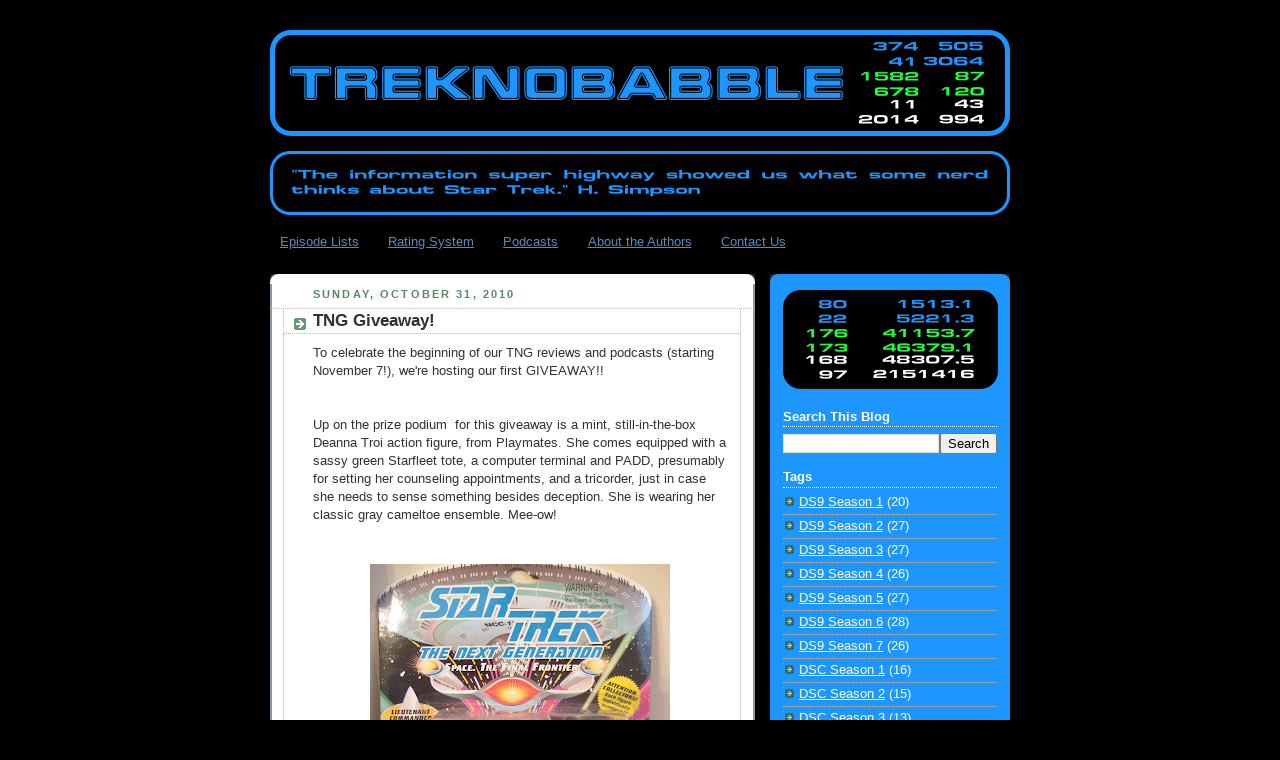

--- FILE ---
content_type: text/html; charset=UTF-8
request_url: https://www.treknobabble.net/2010/10/tng-giveaway.html
body_size: 19541
content:
<!DOCTYPE html>
<html dir='ltr' xmlns='http://www.w3.org/1999/xhtml' xmlns:b='http://www.google.com/2005/gml/b' xmlns:data='http://www.google.com/2005/gml/data' xmlns:expr='http://www.google.com/2005/gml/expr'>
<head>
<link href='https://www.blogger.com/static/v1/widgets/2944754296-widget_css_bundle.css' rel='stylesheet' type='text/css'/>
<meta content='JD-3vYJV4-cCiUl-wZb12RGd705W3ECMiXFwuKadsQs' name='google-site-verification'/>
<meta content='5N1BmOfdTljbK135gXWEt_D-i3RaxF9ANUEIDRlw620' name='google-site-verification'/>
<meta content='4Ezk8njD8pv1b-Oc9hSNo6knclsswreaSOjBxV9eUUE' name='google-site-verification'/>
<meta content='text/html; charset=UTF-8' http-equiv='Content-Type'/>
<meta content='blogger' name='generator'/>
<link href='https://www.treknobabble.net/favicon.ico' rel='icon' type='image/x-icon'/>
<link href='http://www.treknobabble.net/2010/10/tng-giveaway.html' rel='canonical'/>
<link rel="alternate" type="application/atom+xml" title="Treknobabble - Atom" href="https://www.treknobabble.net/feeds/posts/default" />
<link rel="alternate" type="application/rss+xml" title="Treknobabble - RSS" href="https://www.treknobabble.net/feeds/posts/default?alt=rss" />
<link rel="service.post" type="application/atom+xml" title="Treknobabble - Atom" href="https://www.blogger.com/feeds/4400152815785368447/posts/default" />

<link rel="alternate" type="application/atom+xml" title="Treknobabble - Atom" href="https://www.treknobabble.net/feeds/5501969334151246764/comments/default" />
<!--Can't find substitution for tag [blog.ieCssRetrofitLinks]-->
<link href='https://blogger.googleusercontent.com/img/b/R29vZ2xl/AVvXsEjFjVNvnO_vSdmpuxipPkbrcYyEPkeinXmgb6WL9i9Oq7v9FzYatqVeqtAsHGaPlHfawlBjMRLqdBGyx_ri76kwSL4zL640asX-MypfBQ31TvrWXBmBD3m7YX5SppMAKmNleKPLYSMVUDQ/s400/IMG_0910.JPG' rel='image_src'/>
<meta content='http://www.treknobabble.net/2010/10/tng-giveaway.html' property='og:url'/>
<meta content='TNG Giveaway!' property='og:title'/>
<meta content='To celebrate the beginning of our TNG reviews and podcasts (starting November 7!), we&#39;re hosting our first GIVEAWAY!!    Up on the prize pod...' property='og:description'/>
<meta content='https://blogger.googleusercontent.com/img/b/R29vZ2xl/AVvXsEjFjVNvnO_vSdmpuxipPkbrcYyEPkeinXmgb6WL9i9Oq7v9FzYatqVeqtAsHGaPlHfawlBjMRLqdBGyx_ri76kwSL4zL640asX-MypfBQ31TvrWXBmBD3m7YX5SppMAKmNleKPLYSMVUDQ/w1200-h630-p-k-no-nu/IMG_0910.JPG' property='og:image'/>
<title>Treknobabble: TNG Giveaway!</title>
<style id='page-skin-1' type='text/css'><!--
/*
-----------------------------------------------
Blogger Template Style
Name:     Rounders 3
Date:     27 Feb 2004
Updated by: Blogger Team
----------------------------------------------- */
/* Variable definitions
====================
<Variable name="mainBgColor" description="Main Background Color"
type="color" default="#eec">
<Variable name="mainTextColor" description="Text Color" type="color"
default="#333">
<Variable name="postTitleColor" description="Post Title Color" type="color"
default="#333">
<Variable name="dateHeaderColor" description="Date Header Color"
type="color" default="#586">
<Variable name="borderColor" description="Post Border Color" type="color"
default="#bbb">
<Variable name="mainLinkColor" description="Link Color" type="color"
default="#456">
<Variable name="mainVisitedLinkColor" description="Visited Link Color"
type="color" default="#234">
<Variable name="titleBgColor" description="Page Header Background Color"
type="color" default="#357">
<Variable name="titleTextColor" description="Blog Title Color"
type="color" default="#fff">
<Variable name="topSidebarHeaderColor"
description="Top Sidebar Title Color"
type="color" default="#fff">
<Variable name="topSidebarBgColor"
description="Top Sidebar Background Color"
type="color" default="#586">
<Variable name="topSidebarTextColor" description="Top Sidebar Text Color"
type="color" default="#fff">
<Variable name="topSidebarLinkColor" description="Top Sidebar Link Color"
type="color" default="#fff">
<Variable name="topSidebarVisitedLinkColor"
description="Top Sidebar Visited Link Color"
type="color" default="#fff">
<Variable name="bottomSidebarHeaderColor"
description="Bottom Sidebar Title Color"
type="color" default="#abc">
<Variable name="bottomSidebarLinkColor"
description="Bottom Sidebar Link Color"
type="color" default="#99ddbb">
<Variable name="bottomSidebarVisitedLinkColor"
description="Bottom Sidebar Visited Link Color"
type="color" default="#ffffff">
<Variable name="bodyFont" description="Text Font" type="font"
default="normal normal 100% 'Trebuchet MS',Verdana,Arial,Sans-serif">
<Variable name="pageTitleFont" description="Blog Title Font" type="font"
default="normal bold 200% 'Trebuchet MS',Verdana,Arial,Sans-serif">
<Variable name="descriptionFont" description="Blog Description Font" type="font"
default="normal normal 100% 'Trebuchet MS',Verdana,Arial,Sans-serif">
<Variable name="headerFont" description="Sidebar Title Font" type="font"
default="normal bold 100% 'Trebuchet MS',Verdana,Arial,Sans-serif">
<Variable name="postTitleFont" description="Post Title Font" type="font"
default="normal bold 135% 'Trebuchet MS',Verdana,Arial,Sans-serif">
<Variable name="startSide" description="Start side in blog language"
type="automatic" default="left">
<Variable name="endSide" description="End side in blog language"
type="automatic" default="right">
*/
body {
background:#000;
margin:0;
text-align:center;
line-height: 1.5em;
font: x-small Trebuchet MS, Verdana, Arial, Sans-serif;
color:#333333;
font-size/* */:/**/small;
font-size: /**/small;
}
/* Page Structure
----------------------------------------------- */
/* The images which help create rounded corners depend on the
following widths and measurements. If you want to change
these measurements, the images will also need to change.
*/
#outer-wrapper {
width:740px;
margin:0 auto;
text-align:left;
font: normal normal 100% 'Trebuchet MS',Verdana,Arial,Sans-serif;
}
#main-wrap1 {
width:485px;
float:left;
background:#ffffff url("//www1.blogblog.com/rounders3/corners_main_bot.gif") no-repeat left bottom;
margin:15px 0 0;
padding:0 0 10px;
color:#333333;
font-size:97%;
line-height:1.5em;
word-wrap: break-word; /* fix for long text breaking sidebar float in IE */
overflow: hidden;     /* fix for long non-text content breaking IE sidebar float */
}
#main-wrap2 {
float:left;
width:100%;
background:url("//www1.blogblog.com/rounders3/corners_main_top.gif") no-repeat left top;
padding:10px 0 0;
}
#main {
background:url("//www.blogblog.com/rounders3/rails_main.gif") repeat-y left;
padding:0;
width:485px;
}
#sidebar-wrap {
width:240px;
float:right;
margin:15px 0 0;
font-size:97%;
line-height:1.5em;
word-wrap: break-word; /* fix for long text breaking sidebar float in IE */
overflow: hidden;     /* fix for long non-text content breaking IE sidebar float */
}
.main .widget {
margin-top: 4px;
width: 468px;
padding: 0 13px;
}
.main .Blog {
margin: 0;
padding: 0;
width: 484px;
}
/* Links
----------------------------------------------- */
a:link {
color: #578bbb;
}
a:visited {
color: #448bd2;
}
a:hover {
color: #448bd2;
}
a img {
border-width:0;
}
/* Blog Header
----------------------------------------------- */
#header-wrapper {
background:#000000;
margin-top:22px;
margin-right:0;
margin-bottom:0;
margin-left:0;
padding-top:8px;
padding-right:0;
padding-bottom:0;
padding-left:0;
color:#ffffff;
}
#header {
padding:0 0px 8px;
}
#header h1 {
margin:0;
padding:10px 30px 5px;
line-height:1.2em;
font: normal bold 200% 'Trebuchet MS',Verdana,Arial,Sans-serif;
}
#header a,
#header a:visited {
text-decoration:none;
color: #ffffff;
}
#header .description {
margin:0;
padding:5px 30px 10px;
line-height:1.5em;
font: normal normal 100% 'Trebuchet MS',Verdana,Arial,Sans-serif;
}
/* Posts
----------------------------------------------- */
h2.date-header {
margin-top:0;
margin-right:28px;
margin-bottom:0;
margin-left:43px;
font-size:85%;
line-height:2em;
text-transform:uppercase;
letter-spacing:.2em;
color:#558866;
}
.post {
margin:.3em 0 25px;
padding:0 13px;
border:1px dotted #bbbbbb;
border-width:1px 0;
}
.post h3 {
margin:0;
line-height:1.5em;
background:url("//www2.blogblog.com/rounders3/icon_arrow.gif") no-repeat 10px .5em;
display:block;
border:1px dotted #bbbbbb;
border-width:0 1px 1px;
padding-top:2px;
padding-right:14px;
padding-bottom:2px;
padding-left:29px;
color: #333333;
font: normal bold 135% 'Trebuchet MS',Verdana,Arial,Sans-serif;
}
.post h3 a, .post h3 a:visited {
text-decoration:none;
color: #333333;
}
a.title-link:hover {
background-color: #bbbbbb;
color: #333333;
}
.post-body {
border:1px dotted #bbbbbb;
border-width:0 1px 1px;
border-bottom-color:#ffffff;
padding-top:10px;
padding-right:14px;
padding-bottom:1px;
padding-left:29px;
}
html>body .post-body {
border-bottom-width:0;
}
.post-body {
margin:0 0 .75em;
}
.post-body blockquote {
line-height:1.3em;
}
.post-footer {
background: #ffffff;
margin:0;
padding-top:2px;
padding-right:14px;
padding-bottom:2px;
padding-left:29px;
border:1px dotted #bbbbbb;
border-width:1px;
font-size:100%;
line-height:1.5em;
color: #666666;
}
/*
The first line of the post footer might only have floated text, so we need to give it a height.
The height comes from the post-footer line-height
*/
.post-footer-line-1 {
min-height:1.5em;
_height:1.5em;
}
.post-footer p {
margin: 0;
}
html>body .post-footer {
border-bottom-color:transparent;
}
.uncustomized-post-template .post-footer {
text-align: right;
}
.uncustomized-post-template .post-author,
.uncustomized-post-template .post-timestamp {
display: block;
float: left;
text-align:left;
margin-right: 4px;
}
.post-footer a {
color: #456;
}
.post-footer a:hover {
color: #234;
}
a.comment-link {
/* IE5.0/Win doesn't apply padding to inline elements,
so we hide these two declarations from it */
background/* */:/**/url("//www.blogblog.com/rounders/icon_comment_left.gif") no-repeat left 45%;
padding-left:14px;
}
html>body a.comment-link {
/* Respecified, for IE5/Mac's benefit */
background:url("//www.blogblog.com/rounders3/icon_comment_left.gif") no-repeat left 45%;
padding-left:14px;
}
.post img {
margin-top:0;
margin-right:0;
margin-bottom:5px;
margin-left:0;
padding:4px;
border:0px solid #bbbbbb;
}
blockquote {
margin:.75em 0;
border:1px dotted #bbbbbb;
border-width:1px 0;
padding:5px 15px;
color: #558866;
}
.post blockquote p {
margin:.5em 0;
}
#blog-pager-newer-link {
float: left;
margin-left: 13px;
}
#blog-pager-older-link {
float: right;
margin-right: 13px;
}
#blog-pager {
text-align: center;
}
.feed-links {
clear: both;
line-height: 2.5em;
margin-left: 13px;
}
/* Comments
----------------------------------------------- */
#comments {
margin:-25px 13px 0;
border:1px dotted #bbbbbb;
border-width:0 1px 1px;
padding-top:20px;
padding-right:0;
padding-bottom:15px;
padding-left:0;
}
#comments h4 {
margin:0 0 10px;
padding-top:0;
padding-right:14px;
padding-bottom:2px;
padding-left:29px;
border-bottom:1px dotted #bbbbbb;
font-size:120%;
line-height:1.4em;
color:#333333;
}
#comments-block {
margin-top:0;
margin-right:15px;
margin-bottom:0;
margin-left:9px;
}
.comment-author {
background:url("//www.blogblog.com/rounders3/icon_comment_left.gif") no-repeat 2px .3em;
margin:.5em 0;
padding-top:0;
padding-right:0;
padding-bottom:0;
padding-left:20px;
font-weight:bold;
}
.comment-body {
margin:0 0 1.25em;
padding-top:0;
padding-right:0;
padding-bottom:0;
padding-left:20px;
}
.comment-body p {
margin:0 0 .5em;
}
.comment-footer {
margin:0 0 .5em;
padding-top:0;
padding-right:0;
padding-bottom:.75em;
padding-left:20px;
}
.comment-footer a:link {
color: #333;
}
.deleted-comment {
font-style:italic;
color:gray;
}
.comment-form {
padding-left:20px;
padding-right:5px;
}
#comments .comment-form h4 {
padding-left:0px;
}
/* Profile
----------------------------------------------- */
.profile-img {
float: left;
margin-top: 5px;
margin-right: 5px;
margin-bottom: 5px;
margin-left: 0;
border: 4px solid #ffffff;
}
.profile-datablock {
margin-top:0;
margin-right:15px;
margin-bottom:.5em;
margin-left:0;
padding-top:8px;
}
.profile-link {
background:url("//www.blogblog.com/rounders3/icon_profile_left.gif") no-repeat left .1em;
padding-left:15px;
font-weight:bold;
}
.profile-textblock {
clear: both;
margin: 0;
}
.sidebar .clear, .main .widget .clear {
clear: both;
}
#sidebartop-wrap {
background:#1e96ff url("//www.blogblog.com/rounders3/corners_prof_bot.gif") no-repeat left bottom;
margin:0px 0px 15px;
padding:0px 0px 10px;
color:#ffffff;
}
#sidebartop-wrap2 {
background:url("//www2.blogblog.com/rounders3/corners_prof_top.gif") no-repeat left top;
padding: 10px 0 0;
margin:0;
border-width:0;
}
#sidebartop h2 {
line-height:1.5em;
color:#ffffff;
border-bottom: 1px dotted #ffffff;
font: normal bold 100% 'Trebuchet MS',Verdana,Arial,Sans-serif;
margin-bottom: 0.5em;
}
#sidebartop a {
color: #ffffff;
}
#sidebartop a:hover {
color: #ffffff;
}
#sidebartop a:visited {
color: #ffffff;
}
#sidebar a {
color: #99ddbb;
}
#sidebar a:hover,
#sidebar a:visited {
color: #ffffff;
}
/* Sidebar Boxes
----------------------------------------------- */
.sidebar .widget {
margin:.5em 13px 1.25em;
padding:0 0px;
}
.widget-content {
margin-top: 0.5em;
}
#sidebarbottom-wrap1 {
background:#000000 url("//www.blogblog.com/rounders3/corners_side_top.gif") no-repeat left top;
margin:0 0 15px;
padding:10px 0 0;
color: #ffffff;
}
#sidebarbottom-wrap2 {
background:url("//www1.blogblog.com/rounders3/corners_side_bot.gif") no-repeat left bottom;
padding:0 0 8px;
}
.sidebar h2 {
margin-top:0;
margin-right:0;
margin-bottom:.5em;
margin-left:0;
padding:0 0 .2em;
line-height:1.5em;
font:normal bold 100% 'Trebuchet MS',Verdana,Arial,Sans-serif;
}
.sidebar ul {
list-style:none;
margin:0 0 1.25em;
padding:0;
}
.sidebar ul li {
background:url("//www2.blogblog.com/rounders3/icon_arrow_sm.gif") no-repeat 2px .25em;
margin:0;
padding-top:0;
padding-right:0;
padding-bottom:3px;
padding-left:16px;
margin-bottom:3px;
border-bottom:1px dotted #bbbbbb;
line-height:1.4em;
}
.sidebar p {
margin:0 0 .6em;
}
#sidebar h2 {
color: #aabbcc;
border-bottom: 1px dotted #aabbcc;
}
/* Footer
----------------------------------------------- */
#footer-wrap1 {
clear:both;
margin:0 0 10px;
padding:15px 0 0;
}
#footer-wrap2 {
background:#000000 url("//www2.blogblog.com/rounders3/corners_cap_top.gif") no-repeat left top;
color:#ffffff;
}
#footer {
background:url("//www.blogblog.com/rounders3/corners_cap_bot.gif") no-repeat left bottom;
padding:8px 15px;
}
#footer hr {display:none;}
#footer p {margin:0;}
#footer a {color:#ffffff;}
#footer .widget-content {
margin:0;
}
/** Page structure tweaks for layout editor wireframe */
body#layout #main-wrap1,
body#layout #sidebar-wrap,
body#layout #header-wrapper {
margin-top: 0;
}
body#layout #header, body#layout #header-wrapper,
body#layout #outer-wrapper {
margin-left:0,
margin-right: 0;
padding: 0;
}
body#layout #outer-wrapper {
width: 730px;
}
body#layout #footer-wrap1 {
padding-top: 0;
}

--></style>
<script src='https://apis.google.com/js/plusone.js'></script>
<link href='https://www.blogger.com/dyn-css/authorization.css?targetBlogID=4400152815785368447&amp;zx=28d58871-e3c7-4848-b7c6-44c66b0d0b11' media='none' onload='if(media!=&#39;all&#39;)media=&#39;all&#39;' rel='stylesheet'/><noscript><link href='https://www.blogger.com/dyn-css/authorization.css?targetBlogID=4400152815785368447&amp;zx=28d58871-e3c7-4848-b7c6-44c66b0d0b11' rel='stylesheet'/></noscript>
<meta name='google-adsense-platform-account' content='ca-host-pub-1556223355139109'/>
<meta name='google-adsense-platform-domain' content='blogspot.com'/>

<!-- data-ad-client=ca-pub-8447976832822117 -->

</head>
<body>
<div class='navbar no-items section' id='navbar'>
</div>
<div id='outer-wrapper'>
<div id='header-wrapper'>
<div class='header section' id='header'><div class='widget Header' data-version='1' id='Header1'>
<div id='header-inner'>
<a href='https://www.treknobabble.net/' style='display: block'>
<img alt='Treknobabble' height='106px; ' id='Header1_headerimg' src='https://blogger.googleusercontent.com/img/b/R29vZ2xl/AVvXsEiPi4qwzJGdEbOuzXkJ1S0rcP5E16XeUVa6Li2oqUVW3V3euCQi9uN4ARTLzSVuGHwAVndWavDtFgk-DsUGjVFxa77nJ7GGzVBKQDpRCroUz4qofFioKKFIeTWMh1fnDIJI9xRA-GzsVbg/s1600-r/titlebar.png' style='display: block' width='740px; '/>
</a>
</div>
</div></div>
</div>
<div id='crosscol-wrapper' style='text-align:left'>
<div class='crosscol section' id='crosscol'><div class='widget Image' data-version='1' id='Image1'>
<div class='widget-content'>
<img alt='' height='64' id='Image1_img' src='https://blogger.googleusercontent.com/img/b/R29vZ2xl/AVvXsEgiGJAwugy5Lm7JYY949BprATVgI64tQeAdXtfaqdDFeQ2JJMNdquyR4cnaSgNm8nSjizJdccKZ_f0_NR7oAHaH75DdJXu4gsCx5d3zSpiz0d4qpech9wNw38TxE6qZ0kVuee3qFI9atmk/s1600-r/subheading.png' width='740'/>
<br/>
</div>
<div class='clear'></div>
</div><div class='widget PageList' data-version='1' id='PageList1'>
<h2>Pages</h2>
<div class='widget-content'>
<ul>
<li>
<a href='https://www.treknobabble.net/p/episode-lists.html'>Episode Lists</a>
</li>
<li>
<a href='https://www.treknobabble.net/p/rating-system.html'>Rating System</a>
</li>
<li>
<a href='https://www.treknobabble.net/p/podcasts.html'>Podcasts</a>
</li>
<li>
<a href='https://www.treknobabble.net/p/about-authors.html'>About the Authors</a>
</li>
<li>
<a href='https://www.treknobabble.net/p/contact-us.html'>Contact Us</a>
</li>
</ul>
<div class='clear'></div>
</div>
</div></div>
</div>
<div id='main-wrap1'><div id='main-wrap2'>
<div class='main section' id='main'><div class='widget Blog' data-version='1' id='Blog1'>
<div class='blog-posts hfeed'>

          <div class="date-outer">
        
<h2 class='date-header'><span>Sunday, October 31, 2010</span></h2>

          <div class="date-posts">
        
<div class='post-outer'>
<div class='post hentry'>
<a name='5501969334151246764'></a>
<h3 class='post-title entry-title'>
TNG Giveaway!
</h3>
<div class='post-header'>
<div class='post-header-line-1'></div>
</div>
<div class='post-body entry-content' id='post-body-5501969334151246764'>
To celebrate the beginning of our TNG reviews and podcasts (starting November 7!), we're hosting our first GIVEAWAY!!<br />
<br />
<br />
Up on the prize podium &nbsp;for this giveaway is a mint, still-in-the-box Deanna Troi action figure, from Playmates. She comes equipped with a sassy green Starfleet tote, a computer terminal and PADD, presumably for setting her counseling appointments, and a tricorder, just in case she needs to sense something besides deception. She is wearing her classic gray cameltoe ensemble. Mee-ow!<br />
<br />
<br />
<div class="separator" style="clear: both; text-align: center;"><a href="https://blogger.googleusercontent.com/img/b/R29vZ2xl/AVvXsEjFjVNvnO_vSdmpuxipPkbrcYyEPkeinXmgb6WL9i9Oq7v9FzYatqVeqtAsHGaPlHfawlBjMRLqdBGyx_ri76kwSL4zL640asX-MypfBQ31TvrWXBmBD3m7YX5SppMAKmNleKPLYSMVUDQ/s1600/IMG_0910.JPG" imageanchor="1" style="margin-left: 1em; margin-right: 1em;"><img border="0" height="400" src="https://blogger.googleusercontent.com/img/b/R29vZ2xl/AVvXsEjFjVNvnO_vSdmpuxipPkbrcYyEPkeinXmgb6WL9i9Oq7v9FzYatqVeqtAsHGaPlHfawlBjMRLqdBGyx_ri76kwSL4zL640asX-MypfBQ31TvrWXBmBD3m7YX5SppMAKmNleKPLYSMVUDQ/s400/IMG_0910.JPG" width="300" /></a></div><br />
Giveaways can be entered in <i>any</i> of four ways:<br />
<ol><li> By linking to the giveaway (on your blog or other website)</li>
<li> By following us on <a href="http://twitter.com/#%21/treknobabblers">Twitter (@treknobabblers)</a></li>
<li>By "liking" us on <a href="http://www.facebook.com/#%21/pages/Treknobabble/264626699054">Facebook</a> </li>
<li>By following us on <a href="//www.google.com/friendconnect/signin/home?st=e%3DAOG8GaDqyzehF0bOIESzcIG5u9yBESSrH02rH9wBZwKsrFKQ15eO1rE2GvnBqhWxFAczP7%252BBpq%252B7rznGvcQ0lXTeiEHW9lWh0WmjI3dTKijT2aJViTXTF1LbdW2Q6SO6YLUIuF3xa80%252BHhvLyB62G5eaTPq6pjUFn6jfGpDWU3WDAOgclj5DYVt0LZlc%252F%252B4CyhiXOrdARjgqxZd%252ByLBLi83Cp%252BpX1dgxrCPmnUzkWTCPrqEqcDx7CQI%253D%26c%3Dpeoplesense&amp;psinvite&amp;subscribeOnSignin=1">Google Friend Connect</a></li>
</ol>Please leave a separate comment for each thing you do (and include the link to your blog or website or your username for Twitter/Facebook/Google Friend Connect). You can also leave a comment to say that you've already been following us via these means (a separate comment for each one if you want to enter multiple times. The winning comment will be chosen by random number generator&nbsp; You may enter the contest through Friday, November 5, at 11:59PM Central Standard Time. The winner will be announced on Saturday, November 6.<br />
<br />
We will ship worldwide, so everyone should enter!<span style="font-size: x-small;"><br />
</span>
<div style='clear: both;'></div>
</div>
<div class='post-footer'>
<div class='post-footer-line post-footer-line-1'><span class='post-author vcard'>
Posted by
<span class='fn'>Kelly</span>
</span>
<span class='post-timestamp'>
at
<a class='timestamp-link' href='https://www.treknobabble.net/2010/10/tng-giveaway.html' rel='bookmark' title='permanent link'><abbr class='published' title='2010-10-31T14:00:00-05:00'>2:00&#8239;PM</abbr></a>
</span>
<span class='post-comment-link'>
</span>
<span class='post-icons'>
</span>
<span class='post-backlinks post-comment-link'>
</span>
</div>
<div class='post-footer-line post-footer-line-2'><span class='post-labels'>
Labels:
<a href='https://www.treknobabble.net/search/label/Deanna%20Troi' rel='tag'>Deanna Troi</a>,
<a href='https://www.treknobabble.net/search/label/Giveaway' rel='tag'>Giveaway</a>,
<a href='https://www.treknobabble.net/search/label/Playmates' rel='tag'>Playmates</a>,
<a href='https://www.treknobabble.net/search/label/Star%20Trek' rel='tag'>Star Trek</a>,
<a href='https://www.treknobabble.net/search/label/TNG' rel='tag'>TNG</a>
</span>
</div>
<div class='post-footer-line post-footer-line-3'></div>
<div class='post-share-buttons'>
<a class='goog-inline-block share-button sb-email' href='https://www.blogger.com/share-post.g?blogID=4400152815785368447&postID=5501969334151246764&target=email' target='_blank' title='Email This'><span class='share-button-link-text'>Email This</span></a><a class='goog-inline-block share-button sb-blog' href='https://www.blogger.com/share-post.g?blogID=4400152815785368447&postID=5501969334151246764&target=blog' onclick='window.open(this.href, "_blank", "height=270,width=475"); return false;' target='_blank' title='BlogThis!'><span class='share-button-link-text'>BlogThis!</span></a><a class='goog-inline-block share-button sb-twitter' href='https://www.blogger.com/share-post.g?blogID=4400152815785368447&postID=5501969334151246764&target=twitter' target='_blank' title='Share to X'><span class='share-button-link-text'>Share to X</span></a><a class='goog-inline-block share-button sb-facebook' href='https://www.blogger.com/share-post.g?blogID=4400152815785368447&postID=5501969334151246764&target=facebook' onclick='window.open(this.href, "_blank", "height=430,width=640"); return false;' target='_blank' title='Share to Facebook'><span class='share-button-link-text'>Share to Facebook</span></a><a class='goog-inline-block share-button sb-pinterest' href='https://www.blogger.com/share-post.g?blogID=4400152815785368447&postID=5501969334151246764&target=pinterest' target='_blank' title='Share to Pinterest'><span class='share-button-link-text'>Share to Pinterest</span></a>
</div>
</div>
</div>
<div class='comments' id='comments'>
<a name='comments'></a>
<h4>11 comments:</h4>
<div class='comments-content'>
<script async='async' src='' type='text/javascript'></script>
<script type='text/javascript'>
    (function() {
      var items = null;
      var msgs = null;
      var config = {};

// <![CDATA[
      var cursor = null;
      if (items && items.length > 0) {
        cursor = parseInt(items[items.length - 1].timestamp) + 1;
      }

      var bodyFromEntry = function(entry) {
        var text = (entry &&
                    ((entry.content && entry.content.$t) ||
                     (entry.summary && entry.summary.$t))) ||
            '';
        if (entry && entry.gd$extendedProperty) {
          for (var k in entry.gd$extendedProperty) {
            if (entry.gd$extendedProperty[k].name == 'blogger.contentRemoved') {
              return '<span class="deleted-comment">' + text + '</span>';
            }
          }
        }
        return text;
      }

      var parse = function(data) {
        cursor = null;
        var comments = [];
        if (data && data.feed && data.feed.entry) {
          for (var i = 0, entry; entry = data.feed.entry[i]; i++) {
            var comment = {};
            // comment ID, parsed out of the original id format
            var id = /blog-(\d+).post-(\d+)/.exec(entry.id.$t);
            comment.id = id ? id[2] : null;
            comment.body = bodyFromEntry(entry);
            comment.timestamp = Date.parse(entry.published.$t) + '';
            if (entry.author && entry.author.constructor === Array) {
              var auth = entry.author[0];
              if (auth) {
                comment.author = {
                  name: (auth.name ? auth.name.$t : undefined),
                  profileUrl: (auth.uri ? auth.uri.$t : undefined),
                  avatarUrl: (auth.gd$image ? auth.gd$image.src : undefined)
                };
              }
            }
            if (entry.link) {
              if (entry.link[2]) {
                comment.link = comment.permalink = entry.link[2].href;
              }
              if (entry.link[3]) {
                var pid = /.*comments\/default\/(\d+)\?.*/.exec(entry.link[3].href);
                if (pid && pid[1]) {
                  comment.parentId = pid[1];
                }
              }
            }
            comment.deleteclass = 'item-control blog-admin';
            if (entry.gd$extendedProperty) {
              for (var k in entry.gd$extendedProperty) {
                if (entry.gd$extendedProperty[k].name == 'blogger.itemClass') {
                  comment.deleteclass += ' ' + entry.gd$extendedProperty[k].value;
                } else if (entry.gd$extendedProperty[k].name == 'blogger.displayTime') {
                  comment.displayTime = entry.gd$extendedProperty[k].value;
                }
              }
            }
            comments.push(comment);
          }
        }
        return comments;
      };

      var paginator = function(callback) {
        if (hasMore()) {
          var url = config.feed + '?alt=json&v=2&orderby=published&reverse=false&max-results=50';
          if (cursor) {
            url += '&published-min=' + new Date(cursor).toISOString();
          }
          window.bloggercomments = function(data) {
            var parsed = parse(data);
            cursor = parsed.length < 50 ? null
                : parseInt(parsed[parsed.length - 1].timestamp) + 1
            callback(parsed);
            window.bloggercomments = null;
          }
          url += '&callback=bloggercomments';
          var script = document.createElement('script');
          script.type = 'text/javascript';
          script.src = url;
          document.getElementsByTagName('head')[0].appendChild(script);
        }
      };
      var hasMore = function() {
        return !!cursor;
      };
      var getMeta = function(key, comment) {
        if ('iswriter' == key) {
          var matches = !!comment.author
              && comment.author.name == config.authorName
              && comment.author.profileUrl == config.authorUrl;
          return matches ? 'true' : '';
        } else if ('deletelink' == key) {
          return config.baseUri + '/comment/delete/'
               + config.blogId + '/' + comment.id;
        } else if ('deleteclass' == key) {
          return comment.deleteclass;
        }
        return '';
      };

      var replybox = null;
      var replyUrlParts = null;
      var replyParent = undefined;

      var onReply = function(commentId, domId) {
        if (replybox == null) {
          // lazily cache replybox, and adjust to suit this style:
          replybox = document.getElementById('comment-editor');
          if (replybox != null) {
            replybox.height = '250px';
            replybox.style.display = 'block';
            replyUrlParts = replybox.src.split('#');
          }
        }
        if (replybox && (commentId !== replyParent)) {
          replybox.src = '';
          document.getElementById(domId).insertBefore(replybox, null);
          replybox.src = replyUrlParts[0]
              + (commentId ? '&parentID=' + commentId : '')
              + '#' + replyUrlParts[1];
          replyParent = commentId;
        }
      };

      var hash = (window.location.hash || '#').substring(1);
      var startThread, targetComment;
      if (/^comment-form_/.test(hash)) {
        startThread = hash.substring('comment-form_'.length);
      } else if (/^c[0-9]+$/.test(hash)) {
        targetComment = hash.substring(1);
      }

      // Configure commenting API:
      var configJso = {
        'maxDepth': config.maxThreadDepth
      };
      var provider = {
        'id': config.postId,
        'data': items,
        'loadNext': paginator,
        'hasMore': hasMore,
        'getMeta': getMeta,
        'onReply': onReply,
        'rendered': true,
        'initComment': targetComment,
        'initReplyThread': startThread,
        'config': configJso,
        'messages': msgs
      };

      var render = function() {
        if (window.goog && window.goog.comments) {
          var holder = document.getElementById('comment-holder');
          window.goog.comments.render(holder, provider);
        }
      };

      // render now, or queue to render when library loads:
      if (window.goog && window.goog.comments) {
        render();
      } else {
        window.goog = window.goog || {};
        window.goog.comments = window.goog.comments || {};
        window.goog.comments.loadQueue = window.goog.comments.loadQueue || [];
        window.goog.comments.loadQueue.push(render);
      }
    })();
// ]]>
  </script>
<div id='comment-holder'>
<div class="comment-thread toplevel-thread"><ol id="top-ra"><li class="comment" id="c2741226526977178998"><div class="avatar-image-container"><img src="//www.blogger.com/img/blogger_logo_round_35.png" alt=""/></div><div class="comment-block"><div class="comment-header"><cite class="user"><a href="https://www.blogger.com/profile/03348369831427184913" rel="nofollow">Austin116</a></cite><span class="icon user "></span><span class="datetime secondary-text"><a rel="nofollow" href="https://www.treknobabble.net/2010/10/tng-giveaway.html?showComment=1288552185064#c2741226526977178998">October 31, 2010 at 2:09&#8239;PM</a></span></div><p class="comment-content">Whelp, I ALREADY follow you on twitter (@Austin116 :D) and I will no do so on facebook.</p><span class="comment-actions secondary-text"><a class="comment-reply" target="_self" data-comment-id="2741226526977178998">Reply</a><span class="item-control blog-admin blog-admin pid-749928782"><a target="_self" href="https://www.blogger.com/comment/delete/4400152815785368447/2741226526977178998">Delete</a></span></span></div><div class="comment-replies"><div id="c2741226526977178998-rt" class="comment-thread inline-thread hidden"><span class="thread-toggle thread-expanded"><span class="thread-arrow"></span><span class="thread-count"><a target="_self">Replies</a></span></span><ol id="c2741226526977178998-ra" class="thread-chrome thread-expanded"><div></div><div id="c2741226526977178998-continue" class="continue"><a class="comment-reply" target="_self" data-comment-id="2741226526977178998">Reply</a></div></ol></div></div><div class="comment-replybox-single" id="c2741226526977178998-ce"></div></li><li class="comment" id="c437987220673023802"><div class="avatar-image-container"><img src="//blogger.googleusercontent.com/img/b/R29vZ2xl/AVvXsEiV0pwgavRFyFjNa4g9qCrXmJxeHJbXt1FwD7UfhFrBAHcxDu_6vHTgXeP8pCTae1MccqJMNZ38aaYaIEHfmWpjzVpkOh_nZExVMbjGT7ymIZxh-yp-_G5Zhb3fVvFRySU/s45-c/war_kitten.jpg" alt=""/></div><div class="comment-block"><div class="comment-header"><cite class="user"><a href="https://www.blogger.com/profile/06376883289739855226" rel="nofollow">phoenixbeth</a></cite><span class="icon user "></span><span class="datetime secondary-text"><a rel="nofollow" href="https://www.treknobabble.net/2010/10/tng-giveaway.html?showComment=1288554306817#c437987220673023802">October 31, 2010 at 2:45&#8239;PM</a></span></div><p class="comment-content">Wow. Too bad I&#39;m ineligible - because I do all four!</p><span class="comment-actions secondary-text"><a class="comment-reply" target="_self" data-comment-id="437987220673023802">Reply</a><span class="item-control blog-admin blog-admin pid-1774852553"><a target="_self" href="https://www.blogger.com/comment/delete/4400152815785368447/437987220673023802">Delete</a></span></span></div><div class="comment-replies"><div id="c437987220673023802-rt" class="comment-thread inline-thread hidden"><span class="thread-toggle thread-expanded"><span class="thread-arrow"></span><span class="thread-count"><a target="_self">Replies</a></span></span><ol id="c437987220673023802-ra" class="thread-chrome thread-expanded"><div></div><div id="c437987220673023802-continue" class="continue"><a class="comment-reply" target="_self" data-comment-id="437987220673023802">Reply</a></div></ol></div></div><div class="comment-replybox-single" id="c437987220673023802-ce"></div></li><li class="comment" id="c4553167025259391536"><div class="avatar-image-container"><img src="//resources.blogblog.com/img/blank.gif" alt=""/></div><div class="comment-block"><div class="comment-header"><cite class="user">Anonymous</cite><span class="icon user "></span><span class="datetime secondary-text"><a rel="nofollow" href="https://www.treknobabble.net/2010/10/tng-giveaway.html?showComment=1288574188228#c4553167025259391536">October 31, 2010 at 8:16&#8239;PM</a></span></div><p class="comment-content">I already follow you on twitter (@THE_Imzadi_Fan) and will link to the blog on my blog momentarily.</p><span class="comment-actions secondary-text"><a class="comment-reply" target="_self" data-comment-id="4553167025259391536">Reply</a><span class="item-control blog-admin blog-admin pid-1670315373"><a target="_self" href="https://www.blogger.com/comment/delete/4400152815785368447/4553167025259391536">Delete</a></span></span></div><div class="comment-replies"><div id="c4553167025259391536-rt" class="comment-thread inline-thread hidden"><span class="thread-toggle thread-expanded"><span class="thread-arrow"></span><span class="thread-count"><a target="_self">Replies</a></span></span><ol id="c4553167025259391536-ra" class="thread-chrome thread-expanded"><div></div><div id="c4553167025259391536-continue" class="continue"><a class="comment-reply" target="_self" data-comment-id="4553167025259391536">Reply</a></div></ol></div></div><div class="comment-replybox-single" id="c4553167025259391536-ce"></div></li><li class="comment" id="c8043067394085026446"><div class="avatar-image-container"><img src="//blogger.googleusercontent.com/img/b/R29vZ2xl/AVvXsEg85I8rK4hRLprkfvVep6JS8bily-HncWc89DTbrSgnhzD1GrFz3aKIWm8WUxkc_pYGLbzEBkBXdscahrsS2tSqC-OZj3LoSiWD_lp2Tf94evVtaz1D2PEOizHg-SeSkg/s45-c-r/41bpyt4PC8L._SL150_.jpg" alt=""/></div><div class="comment-block"><div class="comment-header"><cite class="user"><a href="https://www.blogger.com/profile/07540521459703556959" rel="nofollow">matthewweflen</a></cite><span class="icon user "></span><span class="datetime secondary-text"><a rel="nofollow" href="https://www.treknobabble.net/2010/10/tng-giveaway.html?showComment=1288582541440#c8043067394085026446">October 31, 2010 at 10:35&#8239;PM</a></span></div><p class="comment-content">We were wondering if &quot;The Imzadi Fan&quot; would be in on the Troi giveaway! :)</p><span class="comment-actions secondary-text"><a class="comment-reply" target="_self" data-comment-id="8043067394085026446">Reply</a><span class="item-control blog-admin blog-admin pid-675729624"><a target="_self" href="https://www.blogger.com/comment/delete/4400152815785368447/8043067394085026446">Delete</a></span></span></div><div class="comment-replies"><div id="c8043067394085026446-rt" class="comment-thread inline-thread hidden"><span class="thread-toggle thread-expanded"><span class="thread-arrow"></span><span class="thread-count"><a target="_self">Replies</a></span></span><ol id="c8043067394085026446-ra" class="thread-chrome thread-expanded"><div></div><div id="c8043067394085026446-continue" class="continue"><a class="comment-reply" target="_self" data-comment-id="8043067394085026446">Reply</a></div></ol></div></div><div class="comment-replybox-single" id="c8043067394085026446-ce"></div></li><li class="comment" id="c635680586155963197"><div class="avatar-image-container"><img src="//resources.blogblog.com/img/blank.gif" alt=""/></div><div class="comment-block"><div class="comment-header"><cite class="user"><a href="http://twitter.com/trekkietechie" rel="nofollow">TT</a></cite><span class="icon user "></span><span class="datetime secondary-text"><a rel="nofollow" href="https://www.treknobabble.net/2010/10/tng-giveaway.html?showComment=1288698333593#c635680586155963197">November 2, 2010 at 6:45&#8239;AM</a></span></div><p class="comment-content">I follow you on Twitter -- @TrekkieTechie reporting in.</p><span class="comment-actions secondary-text"><a class="comment-reply" target="_self" data-comment-id="635680586155963197">Reply</a><span class="item-control blog-admin blog-admin pid-1670315373"><a target="_self" href="https://www.blogger.com/comment/delete/4400152815785368447/635680586155963197">Delete</a></span></span></div><div class="comment-replies"><div id="c635680586155963197-rt" class="comment-thread inline-thread hidden"><span class="thread-toggle thread-expanded"><span class="thread-arrow"></span><span class="thread-count"><a target="_self">Replies</a></span></span><ol id="c635680586155963197-ra" class="thread-chrome thread-expanded"><div></div><div id="c635680586155963197-continue" class="continue"><a class="comment-reply" target="_self" data-comment-id="635680586155963197">Reply</a></div></ol></div></div><div class="comment-replybox-single" id="c635680586155963197-ce"></div></li><li class="comment" id="c6761125471895932022"><div class="avatar-image-container"><img src="//resources.blogblog.com/img/blank.gif" alt=""/></div><div class="comment-block"><div class="comment-header"><cite class="user"><a href="http://www.tristanriddell.com" rel="nofollow">Tristan Riddell</a></cite><span class="icon user "></span><span class="datetime secondary-text"><a rel="nofollow" href="https://www.treknobabble.net/2010/10/tng-giveaway.html?showComment=1288701699176#c6761125471895932022">November 2, 2010 at 7:41&#8239;AM</a></span></div><p class="comment-content">I can&#39;t wait to win this!</p><span class="comment-actions secondary-text"><a class="comment-reply" target="_self" data-comment-id="6761125471895932022">Reply</a><span class="item-control blog-admin blog-admin pid-1670315373"><a target="_self" href="https://www.blogger.com/comment/delete/4400152815785368447/6761125471895932022">Delete</a></span></span></div><div class="comment-replies"><div id="c6761125471895932022-rt" class="comment-thread inline-thread hidden"><span class="thread-toggle thread-expanded"><span class="thread-arrow"></span><span class="thread-count"><a target="_self">Replies</a></span></span><ol id="c6761125471895932022-ra" class="thread-chrome thread-expanded"><div></div><div id="c6761125471895932022-continue" class="continue"><a class="comment-reply" target="_self" data-comment-id="6761125471895932022">Reply</a></div></ol></div></div><div class="comment-replybox-single" id="c6761125471895932022-ce"></div></li><li class="comment" id="c2356882676264566551"><div class="avatar-image-container"><img src="//blogger.googleusercontent.com/img/b/R29vZ2xl/AVvXsEgzy6ncUXJLBRzYUPAVbB0oC3sRxA8456Evs8XbvMWkbjaMbreQ0MET7lcPnEG1TfgnLSxhKNaEMvxtzYKgA_DqIvHbSebG7RL2N5ORMlpLxpaHutYgUgjRtwyHAuN7EgM/s45-c-r/6494_tn_goodbyesong.jpg?t=1255567913" alt=""/></div><div class="comment-block"><div class="comment-header"><cite class="user"><a href="https://www.blogger.com/profile/12599121945834947950" rel="nofollow">Musical Lottie</a></cite><span class="icon user "></span><span class="datetime secondary-text"><a rel="nofollow" href="https://www.treknobabble.net/2010/10/tng-giveaway.html?showComment=1288712589050#c2356882676264566551">November 2, 2010 at 10:43&#8239;AM</a></span></div><p class="comment-content">I follow you on Twitter - @MusicalLottie</p><span class="comment-actions secondary-text"><a class="comment-reply" target="_self" data-comment-id="2356882676264566551">Reply</a><span class="item-control blog-admin blog-admin pid-1073921150"><a target="_self" href="https://www.blogger.com/comment/delete/4400152815785368447/2356882676264566551">Delete</a></span></span></div><div class="comment-replies"><div id="c2356882676264566551-rt" class="comment-thread inline-thread hidden"><span class="thread-toggle thread-expanded"><span class="thread-arrow"></span><span class="thread-count"><a target="_self">Replies</a></span></span><ol id="c2356882676264566551-ra" class="thread-chrome thread-expanded"><div></div><div id="c2356882676264566551-continue" class="continue"><a class="comment-reply" target="_self" data-comment-id="2356882676264566551">Reply</a></div></ol></div></div><div class="comment-replybox-single" id="c2356882676264566551-ce"></div></li><li class="comment" id="c1736779366091211092"><div class="avatar-image-container"><img src="//blogger.googleusercontent.com/img/b/R29vZ2xl/AVvXsEg85I8rK4hRLprkfvVep6JS8bily-HncWc89DTbrSgnhzD1GrFz3aKIWm8WUxkc_pYGLbzEBkBXdscahrsS2tSqC-OZj3LoSiWD_lp2Tf94evVtaz1D2PEOizHg-SeSkg/s45-c-r/41bpyt4PC8L._SL150_.jpg" alt=""/></div><div class="comment-block"><div class="comment-header"><cite class="user"><a href="https://www.blogger.com/profile/07540521459703556959" rel="nofollow">matthewweflen</a></cite><span class="icon user "></span><span class="datetime secondary-text"><a rel="nofollow" href="https://www.treknobabble.net/2010/10/tng-giveaway.html?showComment=1288727021429#c1736779366091211092">November 2, 2010 at 2:43&#8239;PM</a></span></div><p class="comment-content">Remember, you can increase your chances by doing multiple things - twitter, facebook, google friend connect, and writing an essay!</p><span class="comment-actions secondary-text"><a class="comment-reply" target="_self" data-comment-id="1736779366091211092">Reply</a><span class="item-control blog-admin blog-admin pid-675729624"><a target="_self" href="https://www.blogger.com/comment/delete/4400152815785368447/1736779366091211092">Delete</a></span></span></div><div class="comment-replies"><div id="c1736779366091211092-rt" class="comment-thread inline-thread hidden"><span class="thread-toggle thread-expanded"><span class="thread-arrow"></span><span class="thread-count"><a target="_self">Replies</a></span></span><ol id="c1736779366091211092-ra" class="thread-chrome thread-expanded"><div></div><div id="c1736779366091211092-continue" class="continue"><a class="comment-reply" target="_self" data-comment-id="1736779366091211092">Reply</a></div></ol></div></div><div class="comment-replybox-single" id="c1736779366091211092-ce"></div></li><li class="comment" id="c4149743376054262780"><div class="avatar-image-container"><img src="//resources.blogblog.com/img/blank.gif" alt=""/></div><div class="comment-block"><div class="comment-header"><cite class="user"><a href="http://futurologic.com" rel="nofollow">CG</a></cite><span class="icon user "></span><span class="datetime secondary-text"><a rel="nofollow" href="https://www.treknobabble.net/2010/10/tng-giveaway.html?showComment=1288753223400#c4149743376054262780">November 2, 2010 at 10:00&#8239;PM</a></span></div><p class="comment-content">I just followed you on the Twitters.  Holla back: @mindfulbeauty  Be well!</p><span class="comment-actions secondary-text"><a class="comment-reply" target="_self" data-comment-id="4149743376054262780">Reply</a><span class="item-control blog-admin blog-admin pid-1670315373"><a target="_self" href="https://www.blogger.com/comment/delete/4400152815785368447/4149743376054262780">Delete</a></span></span></div><div class="comment-replies"><div id="c4149743376054262780-rt" class="comment-thread inline-thread hidden"><span class="thread-toggle thread-expanded"><span class="thread-arrow"></span><span class="thread-count"><a target="_self">Replies</a></span></span><ol id="c4149743376054262780-ra" class="thread-chrome thread-expanded"><div></div><div id="c4149743376054262780-continue" class="continue"><a class="comment-reply" target="_self" data-comment-id="4149743376054262780">Reply</a></div></ol></div></div><div class="comment-replybox-single" id="c4149743376054262780-ce"></div></li><li class="comment" id="c2751585687369684509"><div class="avatar-image-container"><img src="//blogger.googleusercontent.com/img/b/R29vZ2xl/AVvXsEgEftwojp4BqFkpu9pF6sXGBopvk5nwjvEEsBETIwz8frkdS20_SW3VIlDaZY2yPFeOUsGWs4jAUW1e8OFlT8Fv2RjP4ixWMswxn3hise7KjwalS0gIkdoprJHNVF77nQ/s45-c/029_29.JPG" alt=""/></div><div class="comment-block"><div class="comment-header"><cite class="user"><a href="https://www.blogger.com/profile/01196996609340706645" rel="nofollow">sirkatzalot</a></cite><span class="icon user "></span><span class="datetime secondary-text"><a rel="nofollow" href="https://www.treknobabble.net/2010/10/tng-giveaway.html?showComment=1288906990919#c2751585687369684509">November 4, 2010 at 4:43&#8239;PM</a></span></div><p class="comment-content">I already follow you on Face Book(Andrew Katz) and I now follow you on Google Friend Connect</p><span class="comment-actions secondary-text"><a class="comment-reply" target="_self" data-comment-id="2751585687369684509">Reply</a><span class="item-control blog-admin blog-admin pid-1830495141"><a target="_self" href="https://www.blogger.com/comment/delete/4400152815785368447/2751585687369684509">Delete</a></span></span></div><div class="comment-replies"><div id="c2751585687369684509-rt" class="comment-thread inline-thread hidden"><span class="thread-toggle thread-expanded"><span class="thread-arrow"></span><span class="thread-count"><a target="_self">Replies</a></span></span><ol id="c2751585687369684509-ra" class="thread-chrome thread-expanded"><div></div><div id="c2751585687369684509-continue" class="continue"><a class="comment-reply" target="_self" data-comment-id="2751585687369684509">Reply</a></div></ol></div></div><div class="comment-replybox-single" id="c2751585687369684509-ce"></div></li><li class="comment" id="c7312645189280309197"><div class="avatar-image-container"><img src="//resources.blogblog.com/img/blank.gif" alt=""/></div><div class="comment-block"><div class="comment-header"><cite class="user">Anonymous</cite><span class="icon user "></span><span class="datetime secondary-text"><a rel="nofollow" href="https://www.treknobabble.net/2010/10/tng-giveaway.html?showComment=1288934239973#c7312645189280309197">November 5, 2010 at 12:17&#8239;AM</a></span></div><p class="comment-content">i already follow you guys on FB! you posted my PADD! :-D</p><span class="comment-actions secondary-text"><a class="comment-reply" target="_self" data-comment-id="7312645189280309197">Reply</a><span class="item-control blog-admin blog-admin pid-1670315373"><a target="_self" href="https://www.blogger.com/comment/delete/4400152815785368447/7312645189280309197">Delete</a></span></span></div><div class="comment-replies"><div id="c7312645189280309197-rt" class="comment-thread inline-thread hidden"><span class="thread-toggle thread-expanded"><span class="thread-arrow"></span><span class="thread-count"><a target="_self">Replies</a></span></span><ol id="c7312645189280309197-ra" class="thread-chrome thread-expanded"><div></div><div id="c7312645189280309197-continue" class="continue"><a class="comment-reply" target="_self" data-comment-id="7312645189280309197">Reply</a></div></ol></div></div><div class="comment-replybox-single" id="c7312645189280309197-ce"></div></li></ol><div id="top-continue" class="continue"><a class="comment-reply" target="_self">Add comment</a></div><div class="comment-replybox-thread" id="top-ce"></div><div class="loadmore hidden" data-post-id="5501969334151246764"><a target="_self">Load more...</a></div></div>
</div>
</div>
<p class='comment-footer'>
<div class='comment-form'>
<a name='comment-form'></a>
<p>
</p>
<a href='https://www.blogger.com/comment/frame/4400152815785368447?po=5501969334151246764&hl=en&saa=85391&origin=https://www.treknobabble.net' id='comment-editor-src'></a>
<iframe allowtransparency='true' class='blogger-iframe-colorize blogger-comment-from-post' frameborder='0' height='410px' id='comment-editor' name='comment-editor' src='' width='100%'></iframe>
<script src='https://www.blogger.com/static/v1/jsbin/2830521187-comment_from_post_iframe.js' type='text/javascript'></script>
<script type='text/javascript'>
      BLOG_CMT_createIframe('https://www.blogger.com/rpc_relay.html');
    </script>
</div>
</p>
<div id='backlinks-container'>
<div id='Blog1_backlinks-container'>
</div>
</div>
</div>
</div>

        </div></div>
      
</div>
<div class='blog-pager' id='blog-pager'>
<span id='blog-pager-newer-link'>
<a class='blog-pager-newer-link' href='https://www.treknobabble.net/2010/11/star-trek-iv-voyage-home.html' id='Blog1_blog-pager-newer-link' title='Newer Post'>Newer Post</a>
</span>
<span id='blog-pager-older-link'>
<a class='blog-pager-older-link' href='https://www.treknobabble.net/2010/10/star-trek-iii-search-for-spock.html' id='Blog1_blog-pager-older-link' title='Older Post'>Older Post</a>
</span>
<a class='home-link' href='https://www.treknobabble.net/'>Home</a>
</div>
<div class='clear'></div>
<div class='post-feeds'>
<div class='feed-links'>
Subscribe to:
<a class='feed-link' href='https://www.treknobabble.net/feeds/5501969334151246764/comments/default' target='_blank' type='application/atom+xml'>Post Comments (Atom)</a>
</div>
</div>
</div></div>
</div></div>
<div id='sidebar-wrap'>
<div id='sidebartop-wrap'><div id='sidebartop-wrap2'>
<div class='sidebar section' id='sidebartop'><div class='widget Image' data-version='1' id='Image2'>
<div class='widget-content'>
<img alt='' height='99' id='Image2_img' src='https://blogger.googleusercontent.com/img/b/R29vZ2xl/AVvXsEgO2Xp1f26wByIUXliGUlS_I2mtc3_tZ6JnzeNBbTjps1iorFwtScxpRle9nRy707GBmyecU4oa61Ss3-bKuhzUIpXAgxUSBN3TryXca4UUorTVCK2Ylls7lXzBYqDTn9_3bZD-eX5lgAQ/s240/sidebar.png' width='215'/>
<br/>
</div>
<div class='clear'></div>
</div><div class='widget BlogSearch' data-version='1' id='BlogSearch1'>
<h2 class='title'>Search This Blog</h2>
<div class='widget-content'>
<div id='BlogSearch1_form'>
<form action='https://www.treknobabble.net/search' class='gsc-search-box' target='_top'>
<table cellpadding='0' cellspacing='0' class='gsc-search-box'>
<tbody>
<tr>
<td class='gsc-input'>
<input autocomplete='off' class='gsc-input' name='q' size='10' title='search' type='text' value=''/>
</td>
<td class='gsc-search-button'>
<input class='gsc-search-button' title='search' type='submit' value='Search'/>
</td>
</tr>
</tbody>
</table>
</form>
</div>
</div>
<div class='clear'></div>
</div><div class='widget Label' data-version='1' id='Label1'>
<h2>Tags</h2>
<div class='widget-content list-label-widget-content'>
<ul>
<li>
<a dir='ltr' href='https://www.treknobabble.net/search/label/DS9%20Season%201'>DS9 Season 1</a>
<span dir='ltr'>(20)</span>
</li>
<li>
<a dir='ltr' href='https://www.treknobabble.net/search/label/DS9%20Season%202'>DS9 Season 2</a>
<span dir='ltr'>(27)</span>
</li>
<li>
<a dir='ltr' href='https://www.treknobabble.net/search/label/DS9%20Season%203'>DS9 Season 3</a>
<span dir='ltr'>(27)</span>
</li>
<li>
<a dir='ltr' href='https://www.treknobabble.net/search/label/DS9%20Season%204'>DS9 Season 4</a>
<span dir='ltr'>(26)</span>
</li>
<li>
<a dir='ltr' href='https://www.treknobabble.net/search/label/DS9%20Season%205'>DS9 Season 5</a>
<span dir='ltr'>(27)</span>
</li>
<li>
<a dir='ltr' href='https://www.treknobabble.net/search/label/DS9%20Season%206'>DS9 Season 6</a>
<span dir='ltr'>(28)</span>
</li>
<li>
<a dir='ltr' href='https://www.treknobabble.net/search/label/DS9%20Season%207'>DS9 Season 7</a>
<span dir='ltr'>(26)</span>
</li>
<li>
<a dir='ltr' href='https://www.treknobabble.net/search/label/DSC%20Season%201'>DSC Season 1</a>
<span dir='ltr'>(16)</span>
</li>
<li>
<a dir='ltr' href='https://www.treknobabble.net/search/label/DSC%20Season%202'>DSC Season 2</a>
<span dir='ltr'>(15)</span>
</li>
<li>
<a dir='ltr' href='https://www.treknobabble.net/search/label/DSC%20Season%203'>DSC Season 3</a>
<span dir='ltr'>(13)</span>
</li>
<li>
<a dir='ltr' href='https://www.treknobabble.net/search/label/ENT%20Season%201'>ENT Season 1</a>
<span dir='ltr'>(26)</span>
</li>
<li>
<a dir='ltr' href='https://www.treknobabble.net/search/label/ENT%20Season%202'>ENT Season 2</a>
<span dir='ltr'>(27)</span>
</li>
<li>
<a dir='ltr' href='https://www.treknobabble.net/search/label/ENT%20Season%203'>ENT Season 3</a>
<span dir='ltr'>(24)</span>
</li>
<li>
<a dir='ltr' href='https://www.treknobabble.net/search/label/ENT%20Season%204'>ENT Season 4</a>
<span dir='ltr'>(22)</span>
</li>
<li>
<a dir='ltr' href='https://www.treknobabble.net/search/label/Is%20Star%20Trek%20Dead%3F'>Is Star Trek Dead?</a>
<span dir='ltr'>(1)</span>
</li>
<li>
<a dir='ltr' href='https://www.treknobabble.net/search/label/LD%20Season%201'>LD Season 1</a>
<span dir='ltr'>(10)</span>
</li>
<li>
<a dir='ltr' href='https://www.treknobabble.net/search/label/Movies'>Movies</a>
<span dir='ltr'>(15)</span>
</li>
<li>
<a dir='ltr' href='https://www.treknobabble.net/search/label/PRO%20Season%201'>PRO Season 1</a>
<span dir='ltr'>(10)</span>
</li>
<li>
<a dir='ltr' href='https://www.treknobabble.net/search/label/Rating%20system'>Rating system</a>
<span dir='ltr'>(1)</span>
</li>
<li>
<a dir='ltr' href='https://www.treknobabble.net/search/label/Recap'>Recap</a>
<span dir='ltr'>(29)</span>
</li>
<li>
<a dir='ltr' href='https://www.treknobabble.net/search/label/Round%20Table%20Discussion'>Round Table Discussion</a>
<span dir='ltr'>(2)</span>
</li>
<li>
<a dir='ltr' href='https://www.treknobabble.net/search/label/SNW%20Season%201'>SNW Season 1</a>
<span dir='ltr'>(10)</span>
</li>
<li>
<a dir='ltr' href='https://www.treknobabble.net/search/label/SNW%20Season%202'>SNW Season 2</a>
<span dir='ltr'>(5)</span>
</li>
<li>
<a dir='ltr' href='https://www.treknobabble.net/search/label/STP%20Season%201'>STP Season 1</a>
<span dir='ltr'>(12)</span>
</li>
<li>
<a dir='ltr' href='https://www.treknobabble.net/search/label/STP%20Season%202'>STP Season 2</a>
<span dir='ltr'>(1)</span>
</li>
<li>
<a dir='ltr' href='https://www.treknobabble.net/search/label/STP%20Season%203'>STP Season 3</a>
<span dir='ltr'>(10)</span>
</li>
<li>
<a dir='ltr' href='https://www.treknobabble.net/search/label/Short%20Treks'>Short Treks</a>
<span dir='ltr'>(4)</span>
</li>
<li>
<a dir='ltr' href='https://www.treknobabble.net/search/label/Should%20I%20Let%20My%20Kids%20Watch%20Star%20Trek'>Should I Let My Kids Watch Star Trek</a>
<span dir='ltr'>(1)</span>
</li>
<li>
<a dir='ltr' href='https://www.treknobabble.net/search/label/TAS%20Season%201'>TAS Season 1</a>
<span dir='ltr'>(17)</span>
</li>
<li>
<a dir='ltr' href='https://www.treknobabble.net/search/label/TAS%20Season%202'>TAS Season 2</a>
<span dir='ltr'>(7)</span>
</li>
<li>
<a dir='ltr' href='https://www.treknobabble.net/search/label/TNG%20Season%201'>TNG Season 1</a>
<span dir='ltr'>(27)</span>
</li>
<li>
<a dir='ltr' href='https://www.treknobabble.net/search/label/TNG%20Season%202'>TNG Season 2</a>
<span dir='ltr'>(24)</span>
</li>
<li>
<a dir='ltr' href='https://www.treknobabble.net/search/label/TNG%20Season%203'>TNG Season 3</a>
<span dir='ltr'>(29)</span>
</li>
<li>
<a dir='ltr' href='https://www.treknobabble.net/search/label/TNG%20Season%204'>TNG Season 4</a>
<span dir='ltr'>(28)</span>
</li>
<li>
<a dir='ltr' href='https://www.treknobabble.net/search/label/TNG%20Season%205'>TNG Season 5</a>
<span dir='ltr'>(27)</span>
</li>
<li>
<a dir='ltr' href='https://www.treknobabble.net/search/label/TNG%20Season%206'>TNG Season 6</a>
<span dir='ltr'>(27)</span>
</li>
<li>
<a dir='ltr' href='https://www.treknobabble.net/search/label/TNG%20Season%207'>TNG Season 7</a>
<span dir='ltr'>(26)</span>
</li>
<li>
<a dir='ltr' href='https://www.treknobabble.net/search/label/TOS%20Season%201'>TOS Season 1</a>
<span dir='ltr'>(32)</span>
</li>
<li>
<a dir='ltr' href='https://www.treknobabble.net/search/label/TOS%20Season%202'>TOS Season 2</a>
<span dir='ltr'>(27)</span>
</li>
<li>
<a dir='ltr' href='https://www.treknobabble.net/search/label/TOS%20Season%203'>TOS Season 3</a>
<span dir='ltr'>(25)</span>
</li>
<li>
<a dir='ltr' href='https://www.treknobabble.net/search/label/Top%205%20Trek'>Top 5 Trek</a>
<span dir='ltr'>(6)</span>
</li>
<li>
<a dir='ltr' href='https://www.treknobabble.net/search/label/Top%20Ten%20List'>Top Ten List</a>
<span dir='ltr'>(4)</span>
</li>
<li>
<a dir='ltr' href='https://www.treknobabble.net/search/label/Trek%20Interviews'>Trek Interviews</a>
<span dir='ltr'>(3)</span>
</li>
<li>
<a dir='ltr' href='https://www.treknobabble.net/search/label/VOY%20Season%201'>VOY Season 1</a>
<span dir='ltr'>(16)</span>
</li>
<li>
<a dir='ltr' href='https://www.treknobabble.net/search/label/VOY%20Season%202'>VOY Season 2</a>
<span dir='ltr'>(27)</span>
</li>
<li>
<a dir='ltr' href='https://www.treknobabble.net/search/label/VOY%20Season%203'>VOY Season 3</a>
<span dir='ltr'>(27)</span>
</li>
<li>
<a dir='ltr' href='https://www.treknobabble.net/search/label/VOY%20Season%204'>VOY Season 4</a>
<span dir='ltr'>(28)</span>
</li>
<li>
<a dir='ltr' href='https://www.treknobabble.net/search/label/VOY%20Season%205'>VOY Season 5</a>
<span dir='ltr'>(25)</span>
</li>
<li>
<a dir='ltr' href='https://www.treknobabble.net/search/label/VOY%20Season%206'>VOY Season 6</a>
<span dir='ltr'>(26)</span>
</li>
<li>
<a dir='ltr' href='https://www.treknobabble.net/search/label/VOY%20Season%207'>VOY Season 7</a>
<span dir='ltr'>(24)</span>
</li>
<li>
<a dir='ltr' href='https://www.treknobabble.net/search/label/Why%20I%20Love%20Star%20Trek'>Why I Love Star Trek</a>
<span dir='ltr'>(9)</span>
</li>
<li>
<a dir='ltr' href='https://www.treknobabble.net/search/label/Why%20Star%20Trek%20Is%20Better%20Than...'>Why Star Trek Is Better Than...</a>
<span dir='ltr'>(1)</span>
</li>
<li>
<a dir='ltr' href='https://www.treknobabble.net/search/label/podcast'>podcast</a>
<span dir='ltr'>(179)</span>
</li>
</ul>
<div class='clear'></div>
</div>
</div><div class='widget BlogArchive' data-version='1' id='BlogArchive1'>
<h2>Blog Archive</h2>
<div class='widget-content'>
<div id='ArchiveList'>
<div id='BlogArchive1_ArchiveList'>
<ul class='hierarchy'>
<li class='archivedate collapsed'>
<a class='toggle' href='javascript:void(0)'>
<span class='zippy'>

        &#9658;&#160;
      
</span>
</a>
<a class='post-count-link' href='https://www.treknobabble.net/2025/'>
2025
</a>
<span class='post-count' dir='ltr'>(2)</span>
<ul class='hierarchy'>
<li class='archivedate collapsed'>
<a class='toggle' href='javascript:void(0)'>
<span class='zippy'>

        &#9658;&#160;
      
</span>
</a>
<a class='post-count-link' href='https://www.treknobabble.net/2025/04/'>
April
</a>
<span class='post-count' dir='ltr'>(1)</span>
</li>
</ul>
<ul class='hierarchy'>
<li class='archivedate collapsed'>
<a class='toggle' href='javascript:void(0)'>
<span class='zippy'>

        &#9658;&#160;
      
</span>
</a>
<a class='post-count-link' href='https://www.treknobabble.net/2025/02/'>
February
</a>
<span class='post-count' dir='ltr'>(1)</span>
</li>
</ul>
</li>
</ul>
<ul class='hierarchy'>
<li class='archivedate collapsed'>
<a class='toggle' href='javascript:void(0)'>
<span class='zippy'>

        &#9658;&#160;
      
</span>
</a>
<a class='post-count-link' href='https://www.treknobabble.net/2023/'>
2023
</a>
<span class='post-count' dir='ltr'>(42)</span>
<ul class='hierarchy'>
<li class='archivedate collapsed'>
<a class='toggle' href='javascript:void(0)'>
<span class='zippy'>

        &#9658;&#160;
      
</span>
</a>
<a class='post-count-link' href='https://www.treknobabble.net/2023/07/'>
July
</a>
<span class='post-count' dir='ltr'>(5)</span>
</li>
</ul>
<ul class='hierarchy'>
<li class='archivedate collapsed'>
<a class='toggle' href='javascript:void(0)'>
<span class='zippy'>

        &#9658;&#160;
      
</span>
</a>
<a class='post-count-link' href='https://www.treknobabble.net/2023/05/'>
May
</a>
<span class='post-count' dir='ltr'>(4)</span>
</li>
</ul>
<ul class='hierarchy'>
<li class='archivedate collapsed'>
<a class='toggle' href='javascript:void(0)'>
<span class='zippy'>

        &#9658;&#160;
      
</span>
</a>
<a class='post-count-link' href='https://www.treknobabble.net/2023/04/'>
April
</a>
<span class='post-count' dir='ltr'>(7)</span>
</li>
</ul>
<ul class='hierarchy'>
<li class='archivedate collapsed'>
<a class='toggle' href='javascript:void(0)'>
<span class='zippy'>

        &#9658;&#160;
      
</span>
</a>
<a class='post-count-link' href='https://www.treknobabble.net/2023/03/'>
March
</a>
<span class='post-count' dir='ltr'>(9)</span>
</li>
</ul>
<ul class='hierarchy'>
<li class='archivedate collapsed'>
<a class='toggle' href='javascript:void(0)'>
<span class='zippy'>

        &#9658;&#160;
      
</span>
</a>
<a class='post-count-link' href='https://www.treknobabble.net/2023/02/'>
February
</a>
<span class='post-count' dir='ltr'>(7)</span>
</li>
</ul>
<ul class='hierarchy'>
<li class='archivedate collapsed'>
<a class='toggle' href='javascript:void(0)'>
<span class='zippy'>

        &#9658;&#160;
      
</span>
</a>
<a class='post-count-link' href='https://www.treknobabble.net/2023/01/'>
January
</a>
<span class='post-count' dir='ltr'>(10)</span>
</li>
</ul>
</li>
</ul>
<ul class='hierarchy'>
<li class='archivedate collapsed'>
<a class='toggle' href='javascript:void(0)'>
<span class='zippy'>

        &#9658;&#160;
      
</span>
</a>
<a class='post-count-link' href='https://www.treknobabble.net/2022/'>
2022
</a>
<span class='post-count' dir='ltr'>(93)</span>
<ul class='hierarchy'>
<li class='archivedate collapsed'>
<a class='toggle' href='javascript:void(0)'>
<span class='zippy'>

        &#9658;&#160;
      
</span>
</a>
<a class='post-count-link' href='https://www.treknobabble.net/2022/12/'>
December
</a>
<span class='post-count' dir='ltr'>(12)</span>
</li>
</ul>
<ul class='hierarchy'>
<li class='archivedate collapsed'>
<a class='toggle' href='javascript:void(0)'>
<span class='zippy'>

        &#9658;&#160;
      
</span>
</a>
<a class='post-count-link' href='https://www.treknobabble.net/2022/11/'>
November
</a>
<span class='post-count' dir='ltr'>(10)</span>
</li>
</ul>
<ul class='hierarchy'>
<li class='archivedate collapsed'>
<a class='toggle' href='javascript:void(0)'>
<span class='zippy'>

        &#9658;&#160;
      
</span>
</a>
<a class='post-count-link' href='https://www.treknobabble.net/2022/10/'>
October
</a>
<span class='post-count' dir='ltr'>(9)</span>
</li>
</ul>
<ul class='hierarchy'>
<li class='archivedate collapsed'>
<a class='toggle' href='javascript:void(0)'>
<span class='zippy'>

        &#9658;&#160;
      
</span>
</a>
<a class='post-count-link' href='https://www.treknobabble.net/2022/09/'>
September
</a>
<span class='post-count' dir='ltr'>(6)</span>
</li>
</ul>
<ul class='hierarchy'>
<li class='archivedate collapsed'>
<a class='toggle' href='javascript:void(0)'>
<span class='zippy'>

        &#9658;&#160;
      
</span>
</a>
<a class='post-count-link' href='https://www.treknobabble.net/2022/08/'>
August
</a>
<span class='post-count' dir='ltr'>(24)</span>
</li>
</ul>
<ul class='hierarchy'>
<li class='archivedate collapsed'>
<a class='toggle' href='javascript:void(0)'>
<span class='zippy'>

        &#9658;&#160;
      
</span>
</a>
<a class='post-count-link' href='https://www.treknobabble.net/2022/07/'>
July
</a>
<span class='post-count' dir='ltr'>(12)</span>
</li>
</ul>
<ul class='hierarchy'>
<li class='archivedate collapsed'>
<a class='toggle' href='javascript:void(0)'>
<span class='zippy'>

        &#9658;&#160;
      
</span>
</a>
<a class='post-count-link' href='https://www.treknobabble.net/2022/06/'>
June
</a>
<span class='post-count' dir='ltr'>(7)</span>
</li>
</ul>
<ul class='hierarchy'>
<li class='archivedate collapsed'>
<a class='toggle' href='javascript:void(0)'>
<span class='zippy'>

        &#9658;&#160;
      
</span>
</a>
<a class='post-count-link' href='https://www.treknobabble.net/2022/05/'>
May
</a>
<span class='post-count' dir='ltr'>(7)</span>
</li>
</ul>
<ul class='hierarchy'>
<li class='archivedate collapsed'>
<a class='toggle' href='javascript:void(0)'>
<span class='zippy'>

        &#9658;&#160;
      
</span>
</a>
<a class='post-count-link' href='https://www.treknobabble.net/2022/04/'>
April
</a>
<span class='post-count' dir='ltr'>(1)</span>
</li>
</ul>
<ul class='hierarchy'>
<li class='archivedate collapsed'>
<a class='toggle' href='javascript:void(0)'>
<span class='zippy'>

        &#9658;&#160;
      
</span>
</a>
<a class='post-count-link' href='https://www.treknobabble.net/2022/03/'>
March
</a>
<span class='post-count' dir='ltr'>(4)</span>
</li>
</ul>
<ul class='hierarchy'>
<li class='archivedate collapsed'>
<a class='toggle' href='javascript:void(0)'>
<span class='zippy'>

        &#9658;&#160;
      
</span>
</a>
<a class='post-count-link' href='https://www.treknobabble.net/2022/02/'>
February
</a>
<span class='post-count' dir='ltr'>(1)</span>
</li>
</ul>
</li>
</ul>
<ul class='hierarchy'>
<li class='archivedate collapsed'>
<a class='toggle' href='javascript:void(0)'>
<span class='zippy'>

        &#9658;&#160;
      
</span>
</a>
<a class='post-count-link' href='https://www.treknobabble.net/2021/'>
2021
</a>
<span class='post-count' dir='ltr'>(17)</span>
<ul class='hierarchy'>
<li class='archivedate collapsed'>
<a class='toggle' href='javascript:void(0)'>
<span class='zippy'>

        &#9658;&#160;
      
</span>
</a>
<a class='post-count-link' href='https://www.treknobabble.net/2021/12/'>
December
</a>
<span class='post-count' dir='ltr'>(1)</span>
</li>
</ul>
<ul class='hierarchy'>
<li class='archivedate collapsed'>
<a class='toggle' href='javascript:void(0)'>
<span class='zippy'>

        &#9658;&#160;
      
</span>
</a>
<a class='post-count-link' href='https://www.treknobabble.net/2021/11/'>
November
</a>
<span class='post-count' dir='ltr'>(2)</span>
</li>
</ul>
<ul class='hierarchy'>
<li class='archivedate collapsed'>
<a class='toggle' href='javascript:void(0)'>
<span class='zippy'>

        &#9658;&#160;
      
</span>
</a>
<a class='post-count-link' href='https://www.treknobabble.net/2021/09/'>
September
</a>
<span class='post-count' dir='ltr'>(1)</span>
</li>
</ul>
<ul class='hierarchy'>
<li class='archivedate collapsed'>
<a class='toggle' href='javascript:void(0)'>
<span class='zippy'>

        &#9658;&#160;
      
</span>
</a>
<a class='post-count-link' href='https://www.treknobabble.net/2021/07/'>
July
</a>
<span class='post-count' dir='ltr'>(1)</span>
</li>
</ul>
<ul class='hierarchy'>
<li class='archivedate collapsed'>
<a class='toggle' href='javascript:void(0)'>
<span class='zippy'>

        &#9658;&#160;
      
</span>
</a>
<a class='post-count-link' href='https://www.treknobabble.net/2021/06/'>
June
</a>
<span class='post-count' dir='ltr'>(2)</span>
</li>
</ul>
<ul class='hierarchy'>
<li class='archivedate collapsed'>
<a class='toggle' href='javascript:void(0)'>
<span class='zippy'>

        &#9658;&#160;
      
</span>
</a>
<a class='post-count-link' href='https://www.treknobabble.net/2021/05/'>
May
</a>
<span class='post-count' dir='ltr'>(3)</span>
</li>
</ul>
<ul class='hierarchy'>
<li class='archivedate collapsed'>
<a class='toggle' href='javascript:void(0)'>
<span class='zippy'>

        &#9658;&#160;
      
</span>
</a>
<a class='post-count-link' href='https://www.treknobabble.net/2021/04/'>
April
</a>
<span class='post-count' dir='ltr'>(1)</span>
</li>
</ul>
<ul class='hierarchy'>
<li class='archivedate collapsed'>
<a class='toggle' href='javascript:void(0)'>
<span class='zippy'>

        &#9658;&#160;
      
</span>
</a>
<a class='post-count-link' href='https://www.treknobabble.net/2021/03/'>
March
</a>
<span class='post-count' dir='ltr'>(2)</span>
</li>
</ul>
<ul class='hierarchy'>
<li class='archivedate collapsed'>
<a class='toggle' href='javascript:void(0)'>
<span class='zippy'>

        &#9658;&#160;
      
</span>
</a>
<a class='post-count-link' href='https://www.treknobabble.net/2021/02/'>
February
</a>
<span class='post-count' dir='ltr'>(1)</span>
</li>
</ul>
<ul class='hierarchy'>
<li class='archivedate collapsed'>
<a class='toggle' href='javascript:void(0)'>
<span class='zippy'>

        &#9658;&#160;
      
</span>
</a>
<a class='post-count-link' href='https://www.treknobabble.net/2021/01/'>
January
</a>
<span class='post-count' dir='ltr'>(3)</span>
</li>
</ul>
</li>
</ul>
<ul class='hierarchy'>
<li class='archivedate collapsed'>
<a class='toggle' href='javascript:void(0)'>
<span class='zippy'>

        &#9658;&#160;
      
</span>
</a>
<a class='post-count-link' href='https://www.treknobabble.net/2020/'>
2020
</a>
<span class='post-count' dir='ltr'>(49)</span>
<ul class='hierarchy'>
<li class='archivedate collapsed'>
<a class='toggle' href='javascript:void(0)'>
<span class='zippy'>

        &#9658;&#160;
      
</span>
</a>
<a class='post-count-link' href='https://www.treknobabble.net/2020/12/'>
December
</a>
<span class='post-count' dir='ltr'>(3)</span>
</li>
</ul>
<ul class='hierarchy'>
<li class='archivedate collapsed'>
<a class='toggle' href='javascript:void(0)'>
<span class='zippy'>

        &#9658;&#160;
      
</span>
</a>
<a class='post-count-link' href='https://www.treknobabble.net/2020/11/'>
November
</a>
<span class='post-count' dir='ltr'>(5)</span>
</li>
</ul>
<ul class='hierarchy'>
<li class='archivedate collapsed'>
<a class='toggle' href='javascript:void(0)'>
<span class='zippy'>

        &#9658;&#160;
      
</span>
</a>
<a class='post-count-link' href='https://www.treknobabble.net/2020/10/'>
October
</a>
<span class='post-count' dir='ltr'>(5)</span>
</li>
</ul>
<ul class='hierarchy'>
<li class='archivedate collapsed'>
<a class='toggle' href='javascript:void(0)'>
<span class='zippy'>

        &#9658;&#160;
      
</span>
</a>
<a class='post-count-link' href='https://www.treknobabble.net/2020/09/'>
September
</a>
<span class='post-count' dir='ltr'>(5)</span>
</li>
</ul>
<ul class='hierarchy'>
<li class='archivedate collapsed'>
<a class='toggle' href='javascript:void(0)'>
<span class='zippy'>

        &#9658;&#160;
      
</span>
</a>
<a class='post-count-link' href='https://www.treknobabble.net/2020/08/'>
August
</a>
<span class='post-count' dir='ltr'>(6)</span>
</li>
</ul>
<ul class='hierarchy'>
<li class='archivedate collapsed'>
<a class='toggle' href='javascript:void(0)'>
<span class='zippy'>

        &#9658;&#160;
      
</span>
</a>
<a class='post-count-link' href='https://www.treknobabble.net/2020/07/'>
July
</a>
<span class='post-count' dir='ltr'>(2)</span>
</li>
</ul>
<ul class='hierarchy'>
<li class='archivedate collapsed'>
<a class='toggle' href='javascript:void(0)'>
<span class='zippy'>

        &#9658;&#160;
      
</span>
</a>
<a class='post-count-link' href='https://www.treknobabble.net/2020/06/'>
June
</a>
<span class='post-count' dir='ltr'>(4)</span>
</li>
</ul>
<ul class='hierarchy'>
<li class='archivedate collapsed'>
<a class='toggle' href='javascript:void(0)'>
<span class='zippy'>

        &#9658;&#160;
      
</span>
</a>
<a class='post-count-link' href='https://www.treknobabble.net/2020/05/'>
May
</a>
<span class='post-count' dir='ltr'>(4)</span>
</li>
</ul>
<ul class='hierarchy'>
<li class='archivedate collapsed'>
<a class='toggle' href='javascript:void(0)'>
<span class='zippy'>

        &#9658;&#160;
      
</span>
</a>
<a class='post-count-link' href='https://www.treknobabble.net/2020/04/'>
April
</a>
<span class='post-count' dir='ltr'>(1)</span>
</li>
</ul>
<ul class='hierarchy'>
<li class='archivedate collapsed'>
<a class='toggle' href='javascript:void(0)'>
<span class='zippy'>

        &#9658;&#160;
      
</span>
</a>
<a class='post-count-link' href='https://www.treknobabble.net/2020/03/'>
March
</a>
<span class='post-count' dir='ltr'>(4)</span>
</li>
</ul>
<ul class='hierarchy'>
<li class='archivedate collapsed'>
<a class='toggle' href='javascript:void(0)'>
<span class='zippy'>

        &#9658;&#160;
      
</span>
</a>
<a class='post-count-link' href='https://www.treknobabble.net/2020/02/'>
February
</a>
<span class='post-count' dir='ltr'>(6)</span>
</li>
</ul>
<ul class='hierarchy'>
<li class='archivedate collapsed'>
<a class='toggle' href='javascript:void(0)'>
<span class='zippy'>

        &#9658;&#160;
      
</span>
</a>
<a class='post-count-link' href='https://www.treknobabble.net/2020/01/'>
January
</a>
<span class='post-count' dir='ltr'>(4)</span>
</li>
</ul>
</li>
</ul>
<ul class='hierarchy'>
<li class='archivedate collapsed'>
<a class='toggle' href='javascript:void(0)'>
<span class='zippy'>

        &#9658;&#160;
      
</span>
</a>
<a class='post-count-link' href='https://www.treknobabble.net/2019/'>
2019
</a>
<span class='post-count' dir='ltr'>(40)</span>
<ul class='hierarchy'>
<li class='archivedate collapsed'>
<a class='toggle' href='javascript:void(0)'>
<span class='zippy'>

        &#9658;&#160;
      
</span>
</a>
<a class='post-count-link' href='https://www.treknobabble.net/2019/12/'>
December
</a>
<span class='post-count' dir='ltr'>(6)</span>
</li>
</ul>
<ul class='hierarchy'>
<li class='archivedate collapsed'>
<a class='toggle' href='javascript:void(0)'>
<span class='zippy'>

        &#9658;&#160;
      
</span>
</a>
<a class='post-count-link' href='https://www.treknobabble.net/2019/11/'>
November
</a>
<span class='post-count' dir='ltr'>(4)</span>
</li>
</ul>
<ul class='hierarchy'>
<li class='archivedate collapsed'>
<a class='toggle' href='javascript:void(0)'>
<span class='zippy'>

        &#9658;&#160;
      
</span>
</a>
<a class='post-count-link' href='https://www.treknobabble.net/2019/10/'>
October
</a>
<span class='post-count' dir='ltr'>(2)</span>
</li>
</ul>
<ul class='hierarchy'>
<li class='archivedate collapsed'>
<a class='toggle' href='javascript:void(0)'>
<span class='zippy'>

        &#9658;&#160;
      
</span>
</a>
<a class='post-count-link' href='https://www.treknobabble.net/2019/09/'>
September
</a>
<span class='post-count' dir='ltr'>(2)</span>
</li>
</ul>
<ul class='hierarchy'>
<li class='archivedate collapsed'>
<a class='toggle' href='javascript:void(0)'>
<span class='zippy'>

        &#9658;&#160;
      
</span>
</a>
<a class='post-count-link' href='https://www.treknobabble.net/2019/08/'>
August
</a>
<span class='post-count' dir='ltr'>(1)</span>
</li>
</ul>
<ul class='hierarchy'>
<li class='archivedate collapsed'>
<a class='toggle' href='javascript:void(0)'>
<span class='zippy'>

        &#9658;&#160;
      
</span>
</a>
<a class='post-count-link' href='https://www.treknobabble.net/2019/07/'>
July
</a>
<span class='post-count' dir='ltr'>(2)</span>
</li>
</ul>
<ul class='hierarchy'>
<li class='archivedate collapsed'>
<a class='toggle' href='javascript:void(0)'>
<span class='zippy'>

        &#9658;&#160;
      
</span>
</a>
<a class='post-count-link' href='https://www.treknobabble.net/2019/06/'>
June
</a>
<span class='post-count' dir='ltr'>(2)</span>
</li>
</ul>
<ul class='hierarchy'>
<li class='archivedate collapsed'>
<a class='toggle' href='javascript:void(0)'>
<span class='zippy'>

        &#9658;&#160;
      
</span>
</a>
<a class='post-count-link' href='https://www.treknobabble.net/2019/05/'>
May
</a>
<span class='post-count' dir='ltr'>(2)</span>
</li>
</ul>
<ul class='hierarchy'>
<li class='archivedate collapsed'>
<a class='toggle' href='javascript:void(0)'>
<span class='zippy'>

        &#9658;&#160;
      
</span>
</a>
<a class='post-count-link' href='https://www.treknobabble.net/2019/04/'>
April
</a>
<span class='post-count' dir='ltr'>(4)</span>
</li>
</ul>
<ul class='hierarchy'>
<li class='archivedate collapsed'>
<a class='toggle' href='javascript:void(0)'>
<span class='zippy'>

        &#9658;&#160;
      
</span>
</a>
<a class='post-count-link' href='https://www.treknobabble.net/2019/03/'>
March
</a>
<span class='post-count' dir='ltr'>(5)</span>
</li>
</ul>
<ul class='hierarchy'>
<li class='archivedate collapsed'>
<a class='toggle' href='javascript:void(0)'>
<span class='zippy'>

        &#9658;&#160;
      
</span>
</a>
<a class='post-count-link' href='https://www.treknobabble.net/2019/02/'>
February
</a>
<span class='post-count' dir='ltr'>(5)</span>
</li>
</ul>
<ul class='hierarchy'>
<li class='archivedate collapsed'>
<a class='toggle' href='javascript:void(0)'>
<span class='zippy'>

        &#9658;&#160;
      
</span>
</a>
<a class='post-count-link' href='https://www.treknobabble.net/2019/01/'>
January
</a>
<span class='post-count' dir='ltr'>(5)</span>
</li>
</ul>
</li>
</ul>
<ul class='hierarchy'>
<li class='archivedate collapsed'>
<a class='toggle' href='javascript:void(0)'>
<span class='zippy'>

        &#9658;&#160;
      
</span>
</a>
<a class='post-count-link' href='https://www.treknobabble.net/2018/'>
2018
</a>
<span class='post-count' dir='ltr'>(25)</span>
<ul class='hierarchy'>
<li class='archivedate collapsed'>
<a class='toggle' href='javascript:void(0)'>
<span class='zippy'>

        &#9658;&#160;
      
</span>
</a>
<a class='post-count-link' href='https://www.treknobabble.net/2018/11/'>
November
</a>
<span class='post-count' dir='ltr'>(1)</span>
</li>
</ul>
<ul class='hierarchy'>
<li class='archivedate collapsed'>
<a class='toggle' href='javascript:void(0)'>
<span class='zippy'>

        &#9658;&#160;
      
</span>
</a>
<a class='post-count-link' href='https://www.treknobabble.net/2018/10/'>
October
</a>
<span class='post-count' dir='ltr'>(1)</span>
</li>
</ul>
<ul class='hierarchy'>
<li class='archivedate collapsed'>
<a class='toggle' href='javascript:void(0)'>
<span class='zippy'>

        &#9658;&#160;
      
</span>
</a>
<a class='post-count-link' href='https://www.treknobabble.net/2018/09/'>
September
</a>
<span class='post-count' dir='ltr'>(1)</span>
</li>
</ul>
<ul class='hierarchy'>
<li class='archivedate collapsed'>
<a class='toggle' href='javascript:void(0)'>
<span class='zippy'>

        &#9658;&#160;
      
</span>
</a>
<a class='post-count-link' href='https://www.treknobabble.net/2018/08/'>
August
</a>
<span class='post-count' dir='ltr'>(1)</span>
</li>
</ul>
<ul class='hierarchy'>
<li class='archivedate collapsed'>
<a class='toggle' href='javascript:void(0)'>
<span class='zippy'>

        &#9658;&#160;
      
</span>
</a>
<a class='post-count-link' href='https://www.treknobabble.net/2018/07/'>
July
</a>
<span class='post-count' dir='ltr'>(2)</span>
</li>
</ul>
<ul class='hierarchy'>
<li class='archivedate collapsed'>
<a class='toggle' href='javascript:void(0)'>
<span class='zippy'>

        &#9658;&#160;
      
</span>
</a>
<a class='post-count-link' href='https://www.treknobabble.net/2018/06/'>
June
</a>
<span class='post-count' dir='ltr'>(3)</span>
</li>
</ul>
<ul class='hierarchy'>
<li class='archivedate collapsed'>
<a class='toggle' href='javascript:void(0)'>
<span class='zippy'>

        &#9658;&#160;
      
</span>
</a>
<a class='post-count-link' href='https://www.treknobabble.net/2018/05/'>
May
</a>
<span class='post-count' dir='ltr'>(6)</span>
</li>
</ul>
<ul class='hierarchy'>
<li class='archivedate collapsed'>
<a class='toggle' href='javascript:void(0)'>
<span class='zippy'>

        &#9658;&#160;
      
</span>
</a>
<a class='post-count-link' href='https://www.treknobabble.net/2018/04/'>
April
</a>
<span class='post-count' dir='ltr'>(1)</span>
</li>
</ul>
<ul class='hierarchy'>
<li class='archivedate collapsed'>
<a class='toggle' href='javascript:void(0)'>
<span class='zippy'>

        &#9658;&#160;
      
</span>
</a>
<a class='post-count-link' href='https://www.treknobabble.net/2018/03/'>
March
</a>
<span class='post-count' dir='ltr'>(2)</span>
</li>
</ul>
<ul class='hierarchy'>
<li class='archivedate collapsed'>
<a class='toggle' href='javascript:void(0)'>
<span class='zippy'>

        &#9658;&#160;
      
</span>
</a>
<a class='post-count-link' href='https://www.treknobabble.net/2018/02/'>
February
</a>
<span class='post-count' dir='ltr'>(2)</span>
</li>
</ul>
<ul class='hierarchy'>
<li class='archivedate collapsed'>
<a class='toggle' href='javascript:void(0)'>
<span class='zippy'>

        &#9658;&#160;
      
</span>
</a>
<a class='post-count-link' href='https://www.treknobabble.net/2018/01/'>
January
</a>
<span class='post-count' dir='ltr'>(5)</span>
</li>
</ul>
</li>
</ul>
<ul class='hierarchy'>
<li class='archivedate collapsed'>
<a class='toggle' href='javascript:void(0)'>
<span class='zippy'>

        &#9658;&#160;
      
</span>
</a>
<a class='post-count-link' href='https://www.treknobabble.net/2017/'>
2017
</a>
<span class='post-count' dir='ltr'>(40)</span>
<ul class='hierarchy'>
<li class='archivedate collapsed'>
<a class='toggle' href='javascript:void(0)'>
<span class='zippy'>

        &#9658;&#160;
      
</span>
</a>
<a class='post-count-link' href='https://www.treknobabble.net/2017/12/'>
December
</a>
<span class='post-count' dir='ltr'>(5)</span>
</li>
</ul>
<ul class='hierarchy'>
<li class='archivedate collapsed'>
<a class='toggle' href='javascript:void(0)'>
<span class='zippy'>

        &#9658;&#160;
      
</span>
</a>
<a class='post-count-link' href='https://www.treknobabble.net/2017/11/'>
November
</a>
<span class='post-count' dir='ltr'>(4)</span>
</li>
</ul>
<ul class='hierarchy'>
<li class='archivedate collapsed'>
<a class='toggle' href='javascript:void(0)'>
<span class='zippy'>

        &#9658;&#160;
      
</span>
</a>
<a class='post-count-link' href='https://www.treknobabble.net/2017/10/'>
October
</a>
<span class='post-count' dir='ltr'>(8)</span>
</li>
</ul>
<ul class='hierarchy'>
<li class='archivedate collapsed'>
<a class='toggle' href='javascript:void(0)'>
<span class='zippy'>

        &#9658;&#160;
      
</span>
</a>
<a class='post-count-link' href='https://www.treknobabble.net/2017/09/'>
September
</a>
<span class='post-count' dir='ltr'>(3)</span>
</li>
</ul>
<ul class='hierarchy'>
<li class='archivedate collapsed'>
<a class='toggle' href='javascript:void(0)'>
<span class='zippy'>

        &#9658;&#160;
      
</span>
</a>
<a class='post-count-link' href='https://www.treknobabble.net/2017/08/'>
August
</a>
<span class='post-count' dir='ltr'>(2)</span>
</li>
</ul>
<ul class='hierarchy'>
<li class='archivedate collapsed'>
<a class='toggle' href='javascript:void(0)'>
<span class='zippy'>

        &#9658;&#160;
      
</span>
</a>
<a class='post-count-link' href='https://www.treknobabble.net/2017/07/'>
July
</a>
<span class='post-count' dir='ltr'>(2)</span>
</li>
</ul>
<ul class='hierarchy'>
<li class='archivedate collapsed'>
<a class='toggle' href='javascript:void(0)'>
<span class='zippy'>

        &#9658;&#160;
      
</span>
</a>
<a class='post-count-link' href='https://www.treknobabble.net/2017/06/'>
June
</a>
<span class='post-count' dir='ltr'>(1)</span>
</li>
</ul>
<ul class='hierarchy'>
<li class='archivedate collapsed'>
<a class='toggle' href='javascript:void(0)'>
<span class='zippy'>

        &#9658;&#160;
      
</span>
</a>
<a class='post-count-link' href='https://www.treknobabble.net/2017/05/'>
May
</a>
<span class='post-count' dir='ltr'>(2)</span>
</li>
</ul>
<ul class='hierarchy'>
<li class='archivedate collapsed'>
<a class='toggle' href='javascript:void(0)'>
<span class='zippy'>

        &#9658;&#160;
      
</span>
</a>
<a class='post-count-link' href='https://www.treknobabble.net/2017/04/'>
April
</a>
<span class='post-count' dir='ltr'>(1)</span>
</li>
</ul>
<ul class='hierarchy'>
<li class='archivedate collapsed'>
<a class='toggle' href='javascript:void(0)'>
<span class='zippy'>

        &#9658;&#160;
      
</span>
</a>
<a class='post-count-link' href='https://www.treknobabble.net/2017/03/'>
March
</a>
<span class='post-count' dir='ltr'>(4)</span>
</li>
</ul>
<ul class='hierarchy'>
<li class='archivedate collapsed'>
<a class='toggle' href='javascript:void(0)'>
<span class='zippy'>

        &#9658;&#160;
      
</span>
</a>
<a class='post-count-link' href='https://www.treknobabble.net/2017/02/'>
February
</a>
<span class='post-count' dir='ltr'>(2)</span>
</li>
</ul>
<ul class='hierarchy'>
<li class='archivedate collapsed'>
<a class='toggle' href='javascript:void(0)'>
<span class='zippy'>

        &#9658;&#160;
      
</span>
</a>
<a class='post-count-link' href='https://www.treknobabble.net/2017/01/'>
January
</a>
<span class='post-count' dir='ltr'>(6)</span>
</li>
</ul>
</li>
</ul>
<ul class='hierarchy'>
<li class='archivedate collapsed'>
<a class='toggle' href='javascript:void(0)'>
<span class='zippy'>

        &#9658;&#160;
      
</span>
</a>
<a class='post-count-link' href='https://www.treknobabble.net/2016/'>
2016
</a>
<span class='post-count' dir='ltr'>(40)</span>
<ul class='hierarchy'>
<li class='archivedate collapsed'>
<a class='toggle' href='javascript:void(0)'>
<span class='zippy'>

        &#9658;&#160;
      
</span>
</a>
<a class='post-count-link' href='https://www.treknobabble.net/2016/12/'>
December
</a>
<span class='post-count' dir='ltr'>(5)</span>
</li>
</ul>
<ul class='hierarchy'>
<li class='archivedate collapsed'>
<a class='toggle' href='javascript:void(0)'>
<span class='zippy'>

        &#9658;&#160;
      
</span>
</a>
<a class='post-count-link' href='https://www.treknobabble.net/2016/11/'>
November
</a>
<span class='post-count' dir='ltr'>(4)</span>
</li>
</ul>
<ul class='hierarchy'>
<li class='archivedate collapsed'>
<a class='toggle' href='javascript:void(0)'>
<span class='zippy'>

        &#9658;&#160;
      
</span>
</a>
<a class='post-count-link' href='https://www.treknobabble.net/2016/10/'>
October
</a>
<span class='post-count' dir='ltr'>(3)</span>
</li>
</ul>
<ul class='hierarchy'>
<li class='archivedate collapsed'>
<a class='toggle' href='javascript:void(0)'>
<span class='zippy'>

        &#9658;&#160;
      
</span>
</a>
<a class='post-count-link' href='https://www.treknobabble.net/2016/09/'>
September
</a>
<span class='post-count' dir='ltr'>(2)</span>
</li>
</ul>
<ul class='hierarchy'>
<li class='archivedate collapsed'>
<a class='toggle' href='javascript:void(0)'>
<span class='zippy'>

        &#9658;&#160;
      
</span>
</a>
<a class='post-count-link' href='https://www.treknobabble.net/2016/08/'>
August
</a>
<span class='post-count' dir='ltr'>(3)</span>
</li>
</ul>
<ul class='hierarchy'>
<li class='archivedate collapsed'>
<a class='toggle' href='javascript:void(0)'>
<span class='zippy'>

        &#9658;&#160;
      
</span>
</a>
<a class='post-count-link' href='https://www.treknobabble.net/2016/07/'>
July
</a>
<span class='post-count' dir='ltr'>(4)</span>
</li>
</ul>
<ul class='hierarchy'>
<li class='archivedate collapsed'>
<a class='toggle' href='javascript:void(0)'>
<span class='zippy'>

        &#9658;&#160;
      
</span>
</a>
<a class='post-count-link' href='https://www.treknobabble.net/2016/06/'>
June
</a>
<span class='post-count' dir='ltr'>(3)</span>
</li>
</ul>
<ul class='hierarchy'>
<li class='archivedate collapsed'>
<a class='toggle' href='javascript:void(0)'>
<span class='zippy'>

        &#9658;&#160;
      
</span>
</a>
<a class='post-count-link' href='https://www.treknobabble.net/2016/05/'>
May
</a>
<span class='post-count' dir='ltr'>(4)</span>
</li>
</ul>
<ul class='hierarchy'>
<li class='archivedate collapsed'>
<a class='toggle' href='javascript:void(0)'>
<span class='zippy'>

        &#9658;&#160;
      
</span>
</a>
<a class='post-count-link' href='https://www.treknobabble.net/2016/04/'>
April
</a>
<span class='post-count' dir='ltr'>(3)</span>
</li>
</ul>
<ul class='hierarchy'>
<li class='archivedate collapsed'>
<a class='toggle' href='javascript:void(0)'>
<span class='zippy'>

        &#9658;&#160;
      
</span>
</a>
<a class='post-count-link' href='https://www.treknobabble.net/2016/03/'>
March
</a>
<span class='post-count' dir='ltr'>(1)</span>
</li>
</ul>
<ul class='hierarchy'>
<li class='archivedate collapsed'>
<a class='toggle' href='javascript:void(0)'>
<span class='zippy'>

        &#9658;&#160;
      
</span>
</a>
<a class='post-count-link' href='https://www.treknobabble.net/2016/02/'>
February
</a>
<span class='post-count' dir='ltr'>(4)</span>
</li>
</ul>
<ul class='hierarchy'>
<li class='archivedate collapsed'>
<a class='toggle' href='javascript:void(0)'>
<span class='zippy'>

        &#9658;&#160;
      
</span>
</a>
<a class='post-count-link' href='https://www.treknobabble.net/2016/01/'>
January
</a>
<span class='post-count' dir='ltr'>(4)</span>
</li>
</ul>
</li>
</ul>
<ul class='hierarchy'>
<li class='archivedate collapsed'>
<a class='toggle' href='javascript:void(0)'>
<span class='zippy'>

        &#9658;&#160;
      
</span>
</a>
<a class='post-count-link' href='https://www.treknobabble.net/2015/'>
2015
</a>
<span class='post-count' dir='ltr'>(55)</span>
<ul class='hierarchy'>
<li class='archivedate collapsed'>
<a class='toggle' href='javascript:void(0)'>
<span class='zippy'>

        &#9658;&#160;
      
</span>
</a>
<a class='post-count-link' href='https://www.treknobabble.net/2015/12/'>
December
</a>
<span class='post-count' dir='ltr'>(3)</span>
</li>
</ul>
<ul class='hierarchy'>
<li class='archivedate collapsed'>
<a class='toggle' href='javascript:void(0)'>
<span class='zippy'>

        &#9658;&#160;
      
</span>
</a>
<a class='post-count-link' href='https://www.treknobabble.net/2015/11/'>
November
</a>
<span class='post-count' dir='ltr'>(3)</span>
</li>
</ul>
<ul class='hierarchy'>
<li class='archivedate collapsed'>
<a class='toggle' href='javascript:void(0)'>
<span class='zippy'>

        &#9658;&#160;
      
</span>
</a>
<a class='post-count-link' href='https://www.treknobabble.net/2015/10/'>
October
</a>
<span class='post-count' dir='ltr'>(3)</span>
</li>
</ul>
<ul class='hierarchy'>
<li class='archivedate collapsed'>
<a class='toggle' href='javascript:void(0)'>
<span class='zippy'>

        &#9658;&#160;
      
</span>
</a>
<a class='post-count-link' href='https://www.treknobabble.net/2015/09/'>
September
</a>
<span class='post-count' dir='ltr'>(5)</span>
</li>
</ul>
<ul class='hierarchy'>
<li class='archivedate collapsed'>
<a class='toggle' href='javascript:void(0)'>
<span class='zippy'>

        &#9658;&#160;
      
</span>
</a>
<a class='post-count-link' href='https://www.treknobabble.net/2015/08/'>
August
</a>
<span class='post-count' dir='ltr'>(4)</span>
</li>
</ul>
<ul class='hierarchy'>
<li class='archivedate collapsed'>
<a class='toggle' href='javascript:void(0)'>
<span class='zippy'>

        &#9658;&#160;
      
</span>
</a>
<a class='post-count-link' href='https://www.treknobabble.net/2015/07/'>
July
</a>
<span class='post-count' dir='ltr'>(4)</span>
</li>
</ul>
<ul class='hierarchy'>
<li class='archivedate collapsed'>
<a class='toggle' href='javascript:void(0)'>
<span class='zippy'>

        &#9658;&#160;
      
</span>
</a>
<a class='post-count-link' href='https://www.treknobabble.net/2015/06/'>
June
</a>
<span class='post-count' dir='ltr'>(4)</span>
</li>
</ul>
<ul class='hierarchy'>
<li class='archivedate collapsed'>
<a class='toggle' href='javascript:void(0)'>
<span class='zippy'>

        &#9658;&#160;
      
</span>
</a>
<a class='post-count-link' href='https://www.treknobabble.net/2015/05/'>
May
</a>
<span class='post-count' dir='ltr'>(4)</span>
</li>
</ul>
<ul class='hierarchy'>
<li class='archivedate collapsed'>
<a class='toggle' href='javascript:void(0)'>
<span class='zippy'>

        &#9658;&#160;
      
</span>
</a>
<a class='post-count-link' href='https://www.treknobabble.net/2015/04/'>
April
</a>
<span class='post-count' dir='ltr'>(8)</span>
</li>
</ul>
<ul class='hierarchy'>
<li class='archivedate collapsed'>
<a class='toggle' href='javascript:void(0)'>
<span class='zippy'>

        &#9658;&#160;
      
</span>
</a>
<a class='post-count-link' href='https://www.treknobabble.net/2015/03/'>
March
</a>
<span class='post-count' dir='ltr'>(5)</span>
</li>
</ul>
<ul class='hierarchy'>
<li class='archivedate collapsed'>
<a class='toggle' href='javascript:void(0)'>
<span class='zippy'>

        &#9658;&#160;
      
</span>
</a>
<a class='post-count-link' href='https://www.treknobabble.net/2015/02/'>
February
</a>
<span class='post-count' dir='ltr'>(5)</span>
</li>
</ul>
<ul class='hierarchy'>
<li class='archivedate collapsed'>
<a class='toggle' href='javascript:void(0)'>
<span class='zippy'>

        &#9658;&#160;
      
</span>
</a>
<a class='post-count-link' href='https://www.treknobabble.net/2015/01/'>
January
</a>
<span class='post-count' dir='ltr'>(7)</span>
</li>
</ul>
</li>
</ul>
<ul class='hierarchy'>
<li class='archivedate collapsed'>
<a class='toggle' href='javascript:void(0)'>
<span class='zippy'>

        &#9658;&#160;
      
</span>
</a>
<a class='post-count-link' href='https://www.treknobabble.net/2014/'>
2014
</a>
<span class='post-count' dir='ltr'>(58)</span>
<ul class='hierarchy'>
<li class='archivedate collapsed'>
<a class='toggle' href='javascript:void(0)'>
<span class='zippy'>

        &#9658;&#160;
      
</span>
</a>
<a class='post-count-link' href='https://www.treknobabble.net/2014/12/'>
December
</a>
<span class='post-count' dir='ltr'>(2)</span>
</li>
</ul>
<ul class='hierarchy'>
<li class='archivedate collapsed'>
<a class='toggle' href='javascript:void(0)'>
<span class='zippy'>

        &#9658;&#160;
      
</span>
</a>
<a class='post-count-link' href='https://www.treknobabble.net/2014/11/'>
November
</a>
<span class='post-count' dir='ltr'>(3)</span>
</li>
</ul>
<ul class='hierarchy'>
<li class='archivedate collapsed'>
<a class='toggle' href='javascript:void(0)'>
<span class='zippy'>

        &#9658;&#160;
      
</span>
</a>
<a class='post-count-link' href='https://www.treknobabble.net/2014/10/'>
October
</a>
<span class='post-count' dir='ltr'>(3)</span>
</li>
</ul>
<ul class='hierarchy'>
<li class='archivedate collapsed'>
<a class='toggle' href='javascript:void(0)'>
<span class='zippy'>

        &#9658;&#160;
      
</span>
</a>
<a class='post-count-link' href='https://www.treknobabble.net/2014/09/'>
September
</a>
<span class='post-count' dir='ltr'>(4)</span>
</li>
</ul>
<ul class='hierarchy'>
<li class='archivedate collapsed'>
<a class='toggle' href='javascript:void(0)'>
<span class='zippy'>

        &#9658;&#160;
      
</span>
</a>
<a class='post-count-link' href='https://www.treknobabble.net/2014/08/'>
August
</a>
<span class='post-count' dir='ltr'>(4)</span>
</li>
</ul>
<ul class='hierarchy'>
<li class='archivedate collapsed'>
<a class='toggle' href='javascript:void(0)'>
<span class='zippy'>

        &#9658;&#160;
      
</span>
</a>
<a class='post-count-link' href='https://www.treknobabble.net/2014/07/'>
July
</a>
<span class='post-count' dir='ltr'>(4)</span>
</li>
</ul>
<ul class='hierarchy'>
<li class='archivedate collapsed'>
<a class='toggle' href='javascript:void(0)'>
<span class='zippy'>

        &#9658;&#160;
      
</span>
</a>
<a class='post-count-link' href='https://www.treknobabble.net/2014/06/'>
June
</a>
<span class='post-count' dir='ltr'>(7)</span>
</li>
</ul>
<ul class='hierarchy'>
<li class='archivedate collapsed'>
<a class='toggle' href='javascript:void(0)'>
<span class='zippy'>

        &#9658;&#160;
      
</span>
</a>
<a class='post-count-link' href='https://www.treknobabble.net/2014/05/'>
May
</a>
<span class='post-count' dir='ltr'>(7)</span>
</li>
</ul>
<ul class='hierarchy'>
<li class='archivedate collapsed'>
<a class='toggle' href='javascript:void(0)'>
<span class='zippy'>

        &#9658;&#160;
      
</span>
</a>
<a class='post-count-link' href='https://www.treknobabble.net/2014/04/'>
April
</a>
<span class='post-count' dir='ltr'>(4)</span>
</li>
</ul>
<ul class='hierarchy'>
<li class='archivedate collapsed'>
<a class='toggle' href='javascript:void(0)'>
<span class='zippy'>

        &#9658;&#160;
      
</span>
</a>
<a class='post-count-link' href='https://www.treknobabble.net/2014/03/'>
March
</a>
<span class='post-count' dir='ltr'>(8)</span>
</li>
</ul>
<ul class='hierarchy'>
<li class='archivedate collapsed'>
<a class='toggle' href='javascript:void(0)'>
<span class='zippy'>

        &#9658;&#160;
      
</span>
</a>
<a class='post-count-link' href='https://www.treknobabble.net/2014/02/'>
February
</a>
<span class='post-count' dir='ltr'>(6)</span>
</li>
</ul>
<ul class='hierarchy'>
<li class='archivedate collapsed'>
<a class='toggle' href='javascript:void(0)'>
<span class='zippy'>

        &#9658;&#160;
      
</span>
</a>
<a class='post-count-link' href='https://www.treknobabble.net/2014/01/'>
January
</a>
<span class='post-count' dir='ltr'>(6)</span>
</li>
</ul>
</li>
</ul>
<ul class='hierarchy'>
<li class='archivedate collapsed'>
<a class='toggle' href='javascript:void(0)'>
<span class='zippy'>

        &#9658;&#160;
      
</span>
</a>
<a class='post-count-link' href='https://www.treknobabble.net/2013/'>
2013
</a>
<span class='post-count' dir='ltr'>(107)</span>
<ul class='hierarchy'>
<li class='archivedate collapsed'>
<a class='toggle' href='javascript:void(0)'>
<span class='zippy'>

        &#9658;&#160;
      
</span>
</a>
<a class='post-count-link' href='https://www.treknobabble.net/2013/12/'>
December
</a>
<span class='post-count' dir='ltr'>(6)</span>
</li>
</ul>
<ul class='hierarchy'>
<li class='archivedate collapsed'>
<a class='toggle' href='javascript:void(0)'>
<span class='zippy'>

        &#9658;&#160;
      
</span>
</a>
<a class='post-count-link' href='https://www.treknobabble.net/2013/11/'>
November
</a>
<span class='post-count' dir='ltr'>(6)</span>
</li>
</ul>
<ul class='hierarchy'>
<li class='archivedate collapsed'>
<a class='toggle' href='javascript:void(0)'>
<span class='zippy'>

        &#9658;&#160;
      
</span>
</a>
<a class='post-count-link' href='https://www.treknobabble.net/2013/10/'>
October
</a>
<span class='post-count' dir='ltr'>(6)</span>
</li>
</ul>
<ul class='hierarchy'>
<li class='archivedate collapsed'>
<a class='toggle' href='javascript:void(0)'>
<span class='zippy'>

        &#9658;&#160;
      
</span>
</a>
<a class='post-count-link' href='https://www.treknobabble.net/2013/09/'>
September
</a>
<span class='post-count' dir='ltr'>(8)</span>
</li>
</ul>
<ul class='hierarchy'>
<li class='archivedate collapsed'>
<a class='toggle' href='javascript:void(0)'>
<span class='zippy'>

        &#9658;&#160;
      
</span>
</a>
<a class='post-count-link' href='https://www.treknobabble.net/2013/08/'>
August
</a>
<span class='post-count' dir='ltr'>(9)</span>
</li>
</ul>
<ul class='hierarchy'>
<li class='archivedate collapsed'>
<a class='toggle' href='javascript:void(0)'>
<span class='zippy'>

        &#9658;&#160;
      
</span>
</a>
<a class='post-count-link' href='https://www.treknobabble.net/2013/07/'>
July
</a>
<span class='post-count' dir='ltr'>(10)</span>
</li>
</ul>
<ul class='hierarchy'>
<li class='archivedate collapsed'>
<a class='toggle' href='javascript:void(0)'>
<span class='zippy'>

        &#9658;&#160;
      
</span>
</a>
<a class='post-count-link' href='https://www.treknobabble.net/2013/06/'>
June
</a>
<span class='post-count' dir='ltr'>(9)</span>
</li>
</ul>
<ul class='hierarchy'>
<li class='archivedate collapsed'>
<a class='toggle' href='javascript:void(0)'>
<span class='zippy'>

        &#9658;&#160;
      
</span>
</a>
<a class='post-count-link' href='https://www.treknobabble.net/2013/05/'>
May
</a>
<span class='post-count' dir='ltr'>(13)</span>
</li>
</ul>
<ul class='hierarchy'>
<li class='archivedate collapsed'>
<a class='toggle' href='javascript:void(0)'>
<span class='zippy'>

        &#9658;&#160;
      
</span>
</a>
<a class='post-count-link' href='https://www.treknobabble.net/2013/04/'>
April
</a>
<span class='post-count' dir='ltr'>(11)</span>
</li>
</ul>
<ul class='hierarchy'>
<li class='archivedate collapsed'>
<a class='toggle' href='javascript:void(0)'>
<span class='zippy'>

        &#9658;&#160;
      
</span>
</a>
<a class='post-count-link' href='https://www.treknobabble.net/2013/03/'>
March
</a>
<span class='post-count' dir='ltr'>(11)</span>
</li>
</ul>
<ul class='hierarchy'>
<li class='archivedate collapsed'>
<a class='toggle' href='javascript:void(0)'>
<span class='zippy'>

        &#9658;&#160;
      
</span>
</a>
<a class='post-count-link' href='https://www.treknobabble.net/2013/02/'>
February
</a>
<span class='post-count' dir='ltr'>(6)</span>
</li>
</ul>
<ul class='hierarchy'>
<li class='archivedate collapsed'>
<a class='toggle' href='javascript:void(0)'>
<span class='zippy'>

        &#9658;&#160;
      
</span>
</a>
<a class='post-count-link' href='https://www.treknobabble.net/2013/01/'>
January
</a>
<span class='post-count' dir='ltr'>(12)</span>
</li>
</ul>
</li>
</ul>
<ul class='hierarchy'>
<li class='archivedate collapsed'>
<a class='toggle' href='javascript:void(0)'>
<span class='zippy'>

        &#9658;&#160;
      
</span>
</a>
<a class='post-count-link' href='https://www.treknobabble.net/2012/'>
2012
</a>
<span class='post-count' dir='ltr'>(108)</span>
<ul class='hierarchy'>
<li class='archivedate collapsed'>
<a class='toggle' href='javascript:void(0)'>
<span class='zippy'>

        &#9658;&#160;
      
</span>
</a>
<a class='post-count-link' href='https://www.treknobabble.net/2012/12/'>
December
</a>
<span class='post-count' dir='ltr'>(9)</span>
</li>
</ul>
<ul class='hierarchy'>
<li class='archivedate collapsed'>
<a class='toggle' href='javascript:void(0)'>
<span class='zippy'>

        &#9658;&#160;
      
</span>
</a>
<a class='post-count-link' href='https://www.treknobabble.net/2012/11/'>
November
</a>
<span class='post-count' dir='ltr'>(9)</span>
</li>
</ul>
<ul class='hierarchy'>
<li class='archivedate collapsed'>
<a class='toggle' href='javascript:void(0)'>
<span class='zippy'>

        &#9658;&#160;
      
</span>
</a>
<a class='post-count-link' href='https://www.treknobabble.net/2012/10/'>
October
</a>
<span class='post-count' dir='ltr'>(8)</span>
</li>
</ul>
<ul class='hierarchy'>
<li class='archivedate collapsed'>
<a class='toggle' href='javascript:void(0)'>
<span class='zippy'>

        &#9658;&#160;
      
</span>
</a>
<a class='post-count-link' href='https://www.treknobabble.net/2012/09/'>
September
</a>
<span class='post-count' dir='ltr'>(9)</span>
</li>
</ul>
<ul class='hierarchy'>
<li class='archivedate collapsed'>
<a class='toggle' href='javascript:void(0)'>
<span class='zippy'>

        &#9658;&#160;
      
</span>
</a>
<a class='post-count-link' href='https://www.treknobabble.net/2012/08/'>
August
</a>
<span class='post-count' dir='ltr'>(2)</span>
</li>
</ul>
<ul class='hierarchy'>
<li class='archivedate collapsed'>
<a class='toggle' href='javascript:void(0)'>
<span class='zippy'>

        &#9658;&#160;
      
</span>
</a>
<a class='post-count-link' href='https://www.treknobabble.net/2012/07/'>
July
</a>
<span class='post-count' dir='ltr'>(9)</span>
</li>
</ul>
<ul class='hierarchy'>
<li class='archivedate collapsed'>
<a class='toggle' href='javascript:void(0)'>
<span class='zippy'>

        &#9658;&#160;
      
</span>
</a>
<a class='post-count-link' href='https://www.treknobabble.net/2012/06/'>
June
</a>
<span class='post-count' dir='ltr'>(9)</span>
</li>
</ul>
<ul class='hierarchy'>
<li class='archivedate collapsed'>
<a class='toggle' href='javascript:void(0)'>
<span class='zippy'>

        &#9658;&#160;
      
</span>
</a>
<a class='post-count-link' href='https://www.treknobabble.net/2012/05/'>
May
</a>
<span class='post-count' dir='ltr'>(8)</span>
</li>
</ul>
<ul class='hierarchy'>
<li class='archivedate collapsed'>
<a class='toggle' href='javascript:void(0)'>
<span class='zippy'>

        &#9658;&#160;
      
</span>
</a>
<a class='post-count-link' href='https://www.treknobabble.net/2012/04/'>
April
</a>
<span class='post-count' dir='ltr'>(11)</span>
</li>
</ul>
<ul class='hierarchy'>
<li class='archivedate collapsed'>
<a class='toggle' href='javascript:void(0)'>
<span class='zippy'>

        &#9658;&#160;
      
</span>
</a>
<a class='post-count-link' href='https://www.treknobabble.net/2012/03/'>
March
</a>
<span class='post-count' dir='ltr'>(10)</span>
</li>
</ul>
<ul class='hierarchy'>
<li class='archivedate collapsed'>
<a class='toggle' href='javascript:void(0)'>
<span class='zippy'>

        &#9658;&#160;
      
</span>
</a>
<a class='post-count-link' href='https://www.treknobabble.net/2012/02/'>
February
</a>
<span class='post-count' dir='ltr'>(10)</span>
</li>
</ul>
<ul class='hierarchy'>
<li class='archivedate collapsed'>
<a class='toggle' href='javascript:void(0)'>
<span class='zippy'>

        &#9658;&#160;
      
</span>
</a>
<a class='post-count-link' href='https://www.treknobabble.net/2012/01/'>
January
</a>
<span class='post-count' dir='ltr'>(14)</span>
</li>
</ul>
</li>
</ul>
<ul class='hierarchy'>
<li class='archivedate collapsed'>
<a class='toggle' href='javascript:void(0)'>
<span class='zippy'>

        &#9658;&#160;
      
</span>
</a>
<a class='post-count-link' href='https://www.treknobabble.net/2011/'>
2011
</a>
<span class='post-count' dir='ltr'>(145)</span>
<ul class='hierarchy'>
<li class='archivedate collapsed'>
<a class='toggle' href='javascript:void(0)'>
<span class='zippy'>

        &#9658;&#160;
      
</span>
</a>
<a class='post-count-link' href='https://www.treknobabble.net/2011/12/'>
December
</a>
<span class='post-count' dir='ltr'>(12)</span>
</li>
</ul>
<ul class='hierarchy'>
<li class='archivedate collapsed'>
<a class='toggle' href='javascript:void(0)'>
<span class='zippy'>

        &#9658;&#160;
      
</span>
</a>
<a class='post-count-link' href='https://www.treknobabble.net/2011/11/'>
November
</a>
<span class='post-count' dir='ltr'>(10)</span>
</li>
</ul>
<ul class='hierarchy'>
<li class='archivedate collapsed'>
<a class='toggle' href='javascript:void(0)'>
<span class='zippy'>

        &#9658;&#160;
      
</span>
</a>
<a class='post-count-link' href='https://www.treknobabble.net/2011/10/'>
October
</a>
<span class='post-count' dir='ltr'>(8)</span>
</li>
</ul>
<ul class='hierarchy'>
<li class='archivedate collapsed'>
<a class='toggle' href='javascript:void(0)'>
<span class='zippy'>

        &#9658;&#160;
      
</span>
</a>
<a class='post-count-link' href='https://www.treknobabble.net/2011/09/'>
September
</a>
<span class='post-count' dir='ltr'>(10)</span>
</li>
</ul>
<ul class='hierarchy'>
<li class='archivedate collapsed'>
<a class='toggle' href='javascript:void(0)'>
<span class='zippy'>

        &#9658;&#160;
      
</span>
</a>
<a class='post-count-link' href='https://www.treknobabble.net/2011/08/'>
August
</a>
<span class='post-count' dir='ltr'>(14)</span>
</li>
</ul>
<ul class='hierarchy'>
<li class='archivedate collapsed'>
<a class='toggle' href='javascript:void(0)'>
<span class='zippy'>

        &#9658;&#160;
      
</span>
</a>
<a class='post-count-link' href='https://www.treknobabble.net/2011/07/'>
July
</a>
<span class='post-count' dir='ltr'>(20)</span>
</li>
</ul>
<ul class='hierarchy'>
<li class='archivedate collapsed'>
<a class='toggle' href='javascript:void(0)'>
<span class='zippy'>

        &#9658;&#160;
      
</span>
</a>
<a class='post-count-link' href='https://www.treknobabble.net/2011/06/'>
June
</a>
<span class='post-count' dir='ltr'>(13)</span>
</li>
</ul>
<ul class='hierarchy'>
<li class='archivedate collapsed'>
<a class='toggle' href='javascript:void(0)'>
<span class='zippy'>

        &#9658;&#160;
      
</span>
</a>
<a class='post-count-link' href='https://www.treknobabble.net/2011/05/'>
May
</a>
<span class='post-count' dir='ltr'>(9)</span>
</li>
</ul>
<ul class='hierarchy'>
<li class='archivedate collapsed'>
<a class='toggle' href='javascript:void(0)'>
<span class='zippy'>

        &#9658;&#160;
      
</span>
</a>
<a class='post-count-link' href='https://www.treknobabble.net/2011/04/'>
April
</a>
<span class='post-count' dir='ltr'>(13)</span>
</li>
</ul>
<ul class='hierarchy'>
<li class='archivedate collapsed'>
<a class='toggle' href='javascript:void(0)'>
<span class='zippy'>

        &#9658;&#160;
      
</span>
</a>
<a class='post-count-link' href='https://www.treknobabble.net/2011/03/'>
March
</a>
<span class='post-count' dir='ltr'>(13)</span>
</li>
</ul>
<ul class='hierarchy'>
<li class='archivedate collapsed'>
<a class='toggle' href='javascript:void(0)'>
<span class='zippy'>

        &#9658;&#160;
      
</span>
</a>
<a class='post-count-link' href='https://www.treknobabble.net/2011/02/'>
February
</a>
<span class='post-count' dir='ltr'>(13)</span>
</li>
</ul>
<ul class='hierarchy'>
<li class='archivedate collapsed'>
<a class='toggle' href='javascript:void(0)'>
<span class='zippy'>

        &#9658;&#160;
      
</span>
</a>
<a class='post-count-link' href='https://www.treknobabble.net/2011/01/'>
January
</a>
<span class='post-count' dir='ltr'>(10)</span>
</li>
</ul>
</li>
</ul>
<ul class='hierarchy'>
<li class='archivedate expanded'>
<a class='toggle' href='javascript:void(0)'>
<span class='zippy toggle-open'>

        &#9660;&#160;
      
</span>
</a>
<a class='post-count-link' href='https://www.treknobabble.net/2010/'>
2010
</a>
<span class='post-count' dir='ltr'>(177)</span>
<ul class='hierarchy'>
<li class='archivedate collapsed'>
<a class='toggle' href='javascript:void(0)'>
<span class='zippy'>

        &#9658;&#160;
      
</span>
</a>
<a class='post-count-link' href='https://www.treknobabble.net/2010/12/'>
December
</a>
<span class='post-count' dir='ltr'>(12)</span>
</li>
</ul>
<ul class='hierarchy'>
<li class='archivedate collapsed'>
<a class='toggle' href='javascript:void(0)'>
<span class='zippy'>

        &#9658;&#160;
      
</span>
</a>
<a class='post-count-link' href='https://www.treknobabble.net/2010/11/'>
November
</a>
<span class='post-count' dir='ltr'>(12)</span>
</li>
</ul>
<ul class='hierarchy'>
<li class='archivedate expanded'>
<a class='toggle' href='javascript:void(0)'>
<span class='zippy toggle-open'>

        &#9660;&#160;
      
</span>
</a>
<a class='post-count-link' href='https://www.treknobabble.net/2010/10/'>
October
</a>
<span class='post-count' dir='ltr'>(18)</span>
<ul class='posts'>
<li><a href='https://www.treknobabble.net/2010/10/tng-giveaway.html'>TNG Giveaway!</a></li>
<li><a href='https://www.treknobabble.net/2010/10/star-trek-iii-search-for-spock.html'>Star Trek III: The Search For Spock</a></li>
<li><a href='https://www.treknobabble.net/2010/10/further-convention-awesomeness.html'>Further Convention Awesomeness</a></li>
<li><a href='https://www.treknobabble.net/2010/10/holodeck-halloween-party-costume.html'>Holodeck Halloween Party Costume Contest</a></li>
<li><a href='https://www.treknobabble.net/2010/10/star-trek-ii-wrath-of-khan.html'>Star Trek II: The Wrath of Khan</a></li>
<li><a href='https://www.treknobabble.net/2010/10/hello-to-all-our-new-convention-going.html'>Hello To All Our New Convention-Going Friends...</a></li>
<li><a href='https://www.treknobabble.net/2010/10/star-trek-motion-picture.html'>Star Trek: The Motion Picture</a></li>
<li><a href='https://www.treknobabble.net/2010/10/tas-recap.html'>TAS Recap</a></li>
<li><a href='https://www.treknobabble.net/2010/10/animated-series-season-2-counter-clock.html'>The Animated Series, Season 2: The Counter-Clock I...</a></li>
<li><a href='https://www.treknobabble.net/2010/10/animated-series-season-2-how-sharper.html'>The Animated Series Season 2: How Sharper Than A S...</a></li>
<li><a href='https://www.treknobabble.net/2010/10/kellys-star-trek-dress.html'>Kelly&#39;s Star Trek Dress</a></li>
<li><a href='https://www.treknobabble.net/2010/10/animated-series-season-2-albatross.html'>The Animated Series, Season 2: Albatross</a></li>
<li><a href='https://www.treknobabble.net/2010/10/animated-series-season-2-practical.html'>The Animated Series, Season 2: The Practical Joker</a></li>
<li><a href='https://www.treknobabble.net/2010/10/animated-series-season-2-bem.html'>The Animated Series, Season 2: Bem</a></li>
<li><a href='https://www.treknobabble.net/2010/10/great-material-continuumnow-with-t.html'>The Great Material Continuum...now with T-shirts</a></li>
<li><a href='https://www.treknobabble.net/2010/10/animated-series-season-2-pirates-of.html'>The Animated Series, Season 2: The Pirates of Orion</a></li>
<li><a href='https://www.treknobabble.net/2010/10/animated-series-season-1-jihad.html'>The Animated Series, Season 1: The Jihad</a></li>
<li><a href='https://www.treknobabble.net/2010/10/animated-series-season-1-eye-of.html'>The Animated Series, Season 1: Eye Of The Beholder</a></li>
</ul>
</li>
</ul>
<ul class='hierarchy'>
<li class='archivedate collapsed'>
<a class='toggle' href='javascript:void(0)'>
<span class='zippy'>

        &#9658;&#160;
      
</span>
</a>
<a class='post-count-link' href='https://www.treknobabble.net/2010/09/'>
September
</a>
<span class='post-count' dir='ltr'>(16)</span>
</li>
</ul>
<ul class='hierarchy'>
<li class='archivedate collapsed'>
<a class='toggle' href='javascript:void(0)'>
<span class='zippy'>

        &#9658;&#160;
      
</span>
</a>
<a class='post-count-link' href='https://www.treknobabble.net/2010/08/'>
August
</a>
<span class='post-count' dir='ltr'>(13)</span>
</li>
</ul>
<ul class='hierarchy'>
<li class='archivedate collapsed'>
<a class='toggle' href='javascript:void(0)'>
<span class='zippy'>

        &#9658;&#160;
      
</span>
</a>
<a class='post-count-link' href='https://www.treknobabble.net/2010/07/'>
July
</a>
<span class='post-count' dir='ltr'>(11)</span>
</li>
</ul>
<ul class='hierarchy'>
<li class='archivedate collapsed'>
<a class='toggle' href='javascript:void(0)'>
<span class='zippy'>

        &#9658;&#160;
      
</span>
</a>
<a class='post-count-link' href='https://www.treknobabble.net/2010/06/'>
June
</a>
<span class='post-count' dir='ltr'>(11)</span>
</li>
</ul>
<ul class='hierarchy'>
<li class='archivedate collapsed'>
<a class='toggle' href='javascript:void(0)'>
<span class='zippy'>

        &#9658;&#160;
      
</span>
</a>
<a class='post-count-link' href='https://www.treknobabble.net/2010/05/'>
May
</a>
<span class='post-count' dir='ltr'>(11)</span>
</li>
</ul>
<ul class='hierarchy'>
<li class='archivedate collapsed'>
<a class='toggle' href='javascript:void(0)'>
<span class='zippy'>

        &#9658;&#160;
      
</span>
</a>
<a class='post-count-link' href='https://www.treknobabble.net/2010/04/'>
April
</a>
<span class='post-count' dir='ltr'>(11)</span>
</li>
</ul>
<ul class='hierarchy'>
<li class='archivedate collapsed'>
<a class='toggle' href='javascript:void(0)'>
<span class='zippy'>

        &#9658;&#160;
      
</span>
</a>
<a class='post-count-link' href='https://www.treknobabble.net/2010/03/'>
March
</a>
<span class='post-count' dir='ltr'>(16)</span>
</li>
</ul>
<ul class='hierarchy'>
<li class='archivedate collapsed'>
<a class='toggle' href='javascript:void(0)'>
<span class='zippy'>

        &#9658;&#160;
      
</span>
</a>
<a class='post-count-link' href='https://www.treknobabble.net/2010/02/'>
February
</a>
<span class='post-count' dir='ltr'>(16)</span>
</li>
</ul>
<ul class='hierarchy'>
<li class='archivedate collapsed'>
<a class='toggle' href='javascript:void(0)'>
<span class='zippy'>

        &#9658;&#160;
      
</span>
</a>
<a class='post-count-link' href='https://www.treknobabble.net/2010/01/'>
January
</a>
<span class='post-count' dir='ltr'>(30)</span>
</li>
</ul>
</li>
</ul>
<ul class='hierarchy'>
<li class='archivedate collapsed'>
<a class='toggle' href='javascript:void(0)'>
<span class='zippy'>

        &#9658;&#160;
      
</span>
</a>
<a class='post-count-link' href='https://www.treknobabble.net/2009/'>
2009
</a>
<span class='post-count' dir='ltr'>(3)</span>
<ul class='hierarchy'>
<li class='archivedate collapsed'>
<a class='toggle' href='javascript:void(0)'>
<span class='zippy'>

        &#9658;&#160;
      
</span>
</a>
<a class='post-count-link' href='https://www.treknobabble.net/2009/12/'>
December
</a>
<span class='post-count' dir='ltr'>(3)</span>
</li>
</ul>
</li>
</ul>
</div>
</div>
<div class='clear'></div>
</div>
</div><div class='widget Image' data-version='1' id='Image3'>
<div class='widget-content'>
<img alt='' height='99' id='Image3_img' src='https://blogger.googleusercontent.com/img/b/R29vZ2xl/AVvXsEiYL44yByGRkrt2wSxvKdNnbqk8utgPKwMzv1E0khqJuDpyS-ycHXFY3CYYYOnUr4g6rtaHeNTtZBEn9I-M3hUwAqx7R4U2NFSOFE-6wx6zxgud904WEeNpdaX19xdXhpHhiCvUgk7SWZU/s240/buttons.png' width='215'/>
<br/>
</div>
<div class='clear'></div>
</div><div class='widget Profile' data-version='1' id='Profile1'>
<h2>Contributors</h2>
<div class='widget-content'>
<ul>
<li><a class='profile-name-link g-profile' href='https://www.blogger.com/profile/08447483088054283298' style='background-image: url(//www.blogger.com/img/logo-16.png);'>Kelly</a></li>
<li><a class='profile-name-link g-profile' href='https://www.blogger.com/profile/05582237401541322274' style='background-image: url(//www.blogger.com/img/logo-16.png);'>Kevin</a></li>
<li><a class='profile-name-link g-profile' href='https://www.blogger.com/profile/18354464458681719819' style='background-image: url(//www.blogger.com/img/logo-16.png);'>Richard</a></li>
<li><a class='profile-name-link g-profile' href='https://www.blogger.com/profile/07540521459703556959' style='background-image: url(//www.blogger.com/img/logo-16.png);'>matthewweflen</a></li>
<li><a class='profile-name-link g-profile' href='https://www.blogger.com/profile/06376883289739855226' style='background-image: url(//www.blogger.com/img/logo-16.png);'>phoenixbeth</a></li>
</ul>
<div class='clear'></div>
</div>
</div><div class='widget HTML' data-version='1' id='HTML1'>
<h2 class='title'>Facebook Badge</h2>
<div class='widget-content'>
<iframe src="http://www.facebook.com/plugins/like.php?href=http%3A%2F%2Fwww.facebook.com%2F%23%21%2Fpages%2FTreknobabble%2F264626699054&amp;layout=standard&amp;show_faces=true&amp;width=120&amp;action=like&amp;colorscheme=light&amp;height=80" scrolling="no" frameborder="0" style="border:none; overflow:hidden; width:200px; height:110px;" allowtransparency="true"></iframe>
</div>
<div class='clear'></div>
</div><div class='widget Followers' data-version='1' id='Followers1'>
<h2 class='title'>Followers</h2>
<div class='widget-content'>
<div id='Followers1-wrapper'>
<div style='margin-right:2px;'>
<div><script type="text/javascript" src="https://apis.google.com/js/platform.js"></script>
<div id="followers-iframe-container"></div>
<script type="text/javascript">
    window.followersIframe = null;
    function followersIframeOpen(url) {
      gapi.load("gapi.iframes", function() {
        if (gapi.iframes && gapi.iframes.getContext) {
          window.followersIframe = gapi.iframes.getContext().openChild({
            url: url,
            where: document.getElementById("followers-iframe-container"),
            messageHandlersFilter: gapi.iframes.CROSS_ORIGIN_IFRAMES_FILTER,
            messageHandlers: {
              '_ready': function(obj) {
                window.followersIframe.getIframeEl().height = obj.height;
              },
              'reset': function() {
                window.followersIframe.close();
                followersIframeOpen("https://www.blogger.com/followers/frame/4400152815785368447?colors\x3dCgt0cmFuc3BhcmVudBILdHJhbnNwYXJlbnQaByMzMzMzMzMiByMwMDAwMDAqByNmZmZmZmYyByMwMDAwMDA6ByMzMzMzMzNCByMwMDAwMDBKByMwMDAwMDBSByNGRkZGRkZaC3RyYW5zcGFyZW50\x26pageSize\x3d21\x26hl\x3den\x26origin\x3dhttps://www.treknobabble.net");
              },
              'open': function(url) {
                window.followersIframe.close();
                followersIframeOpen(url);
              }
            }
          });
        }
      });
    }
    followersIframeOpen("https://www.blogger.com/followers/frame/4400152815785368447?colors\x3dCgt0cmFuc3BhcmVudBILdHJhbnNwYXJlbnQaByMzMzMzMzMiByMwMDAwMDAqByNmZmZmZmYyByMwMDAwMDA6ByMzMzMzMzNCByMwMDAwMDBKByMwMDAwMDBSByNGRkZGRkZaC3RyYW5zcGFyZW50\x26pageSize\x3d21\x26hl\x3den\x26origin\x3dhttps://www.treknobabble.net");
  </script></div>
</div>
</div>
<div class='clear'></div>
</div>
</div><div class='widget Image' data-version='1' id='Image4'>
<div class='widget-content'>
<img alt='' height='45' id='Image4_img' src='https://blogger.googleusercontent.com/img/b/R29vZ2xl/AVvXsEidmQ0j_v-rsqe3FW11lBVaL0EP5V7cPTaZX2-BPNJLpVECk7wo3vF5HRhxPS-qxxc9-oHom77urIXaOCMD7A1wcbmHzCSZW-e6dKdyJIsNDdKQNj_0-R3tjKmZ1tUy0SqbiOF0qRxzPBk/s240/bottomside.png' width='215'/>
<br/>
</div>
<div class='clear'></div>
</div></div>
</div></div>
<div id='sidebarbottom-wrap1'><div id='sidebarbottom-wrap2'>
<div class='sidebar section' id='sidebar'><div class='widget Image' data-version='1' id='Image5'>
<div class='widget-content'>
<img alt='' height='215' id='Image5_img' src='https://blogger.googleusercontent.com/img/b/R29vZ2xl/AVvXsEiwC3c-q8h8hJqb55kJniMDCdjWMHES89cpNLeN_4rbOtvgL4p9ORL5ZTUpYyoikWop7fxef52Bcnmdnf4HYsmqX_Sp8UKh2tM_3IHB8v_6iPY68C8oQ55PblcAo6VDIAyfkO7BxJVMJJc/s240/okuda.png' width='215'/>
<br/>
</div>
<div class='clear'></div>
</div><div class='widget HTML' data-version='1' id='HTML3'>
<h2 class='title'>Twitter Updates</h2>
<div class='widget-content'>
<div id="twitter_div">
<h2 class="sidebar-title" style="display:none;">Twitter Updates</h2>
<ul id="twitter_update_list"></ul>
<a href="http://twitter.com/treknobabblers" id="twitter-link" style="display:block;text-align:right;">follow me on Twitter</a>
</div>
<script type="text/javascript" src="//twitter.com/javascripts/blogger.js"></script>
<script type="text/javascript" src="//twitter.com/statuses/user_timeline/treknobabblers.json?callback=twitterCallback2&amp;count=4"></script>
</div>
<div class='clear'></div>
</div><div class='widget HTML' data-version='1' id='HTML2'>
<h2 class='title'>ShareThis</h2>
<div class='widget-content'>
<script type="text/javascript">var _sttoolbar = {}</script><script type="text/javascript" src="//w.sharethis.com/widget/stblogger.js"></script><script type="text/javascript">stBlogger.init("http://w.sharethis.com/button/sharethis.js#publisher=64f6fca0-31b0-4ec9-954d-d44bafa8c218&amp;type=blogger");</script>
</div>
<div class='clear'></div>
</div></div>
</div></div>
</div>
<div id='footer-wrap1'><div id='footer-wrap2'>
<div class='footer section' id='footer'><div class='widget Image' data-version='1' id='Image6'>
<div class='widget-content'>
<img alt='' height='49' id='Image6_img' src='https://blogger.googleusercontent.com/img/b/R29vZ2xl/AVvXsEgjnWBtu3HIXUz_aUI86dKfDA3GRNYgQISqioay7FUrQKYNX1d-fZCnzq_ZkSSGP7G2St0FzgnNYG24C29ONxqVgPTXoN2poKbMeIUEEdcKcuC4XQ89MBHtRVntKi4aqq4zvS4pZQtGR2c/s760/footer.png' width='630'/>
<br/>
</div>
<div class='clear'></div>
</div></div>
</div></div>
</div>
<script type='text/javascript'>
var gaJsHost = (("https:" == document.location.protocol) ? "https://ssl." : "http://www.");
document.write(unescape("%3Cscript src='" + gaJsHost + "google-analytics.com/ga.js' type='text/javascript'%3E%3C/script%3E"));
</script>
<script type='text/javascript'>
try {
var pageTracker = _gat._getTracker("UA-5994318-2");
pageTracker._trackPageview();
} catch(err) {}</script>
<script type='text/javascript'>

  var _gaq = _gaq || [];
  _gaq.push(['_setAccount', 'UA-12341306-1']);
  _gaq.push(['_trackPageview']);

  (function() {
    var ga = document.createElement('script'); ga.type = 'text/javascript'; ga.async = true;
    ga.src = ('https:' == document.location.protocol ? 'https://ssl' : 'http://www') + '.google-analytics.com/ga.js';
    var s = document.getElementsByTagName('script')[0]; s.parentNode.insertBefore(ga, s);
  })();

</script>

<script type="text/javascript" src="https://www.blogger.com/static/v1/widgets/2028843038-widgets.js"></script>
<script type='text/javascript'>
window['__wavt'] = 'AOuZoY6s46StOJiAleP330fIJ171zY-Zbg:1769503508096';_WidgetManager._Init('//www.blogger.com/rearrange?blogID\x3d4400152815785368447','//www.treknobabble.net/2010/10/tng-giveaway.html','4400152815785368447');
_WidgetManager._SetDataContext([{'name': 'blog', 'data': {'blogId': '4400152815785368447', 'title': 'Treknobabble', 'url': 'https://www.treknobabble.net/2010/10/tng-giveaway.html', 'canonicalUrl': 'http://www.treknobabble.net/2010/10/tng-giveaway.html', 'homepageUrl': 'https://www.treknobabble.net/', 'searchUrl': 'https://www.treknobabble.net/search', 'canonicalHomepageUrl': 'http://www.treknobabble.net/', 'blogspotFaviconUrl': 'https://www.treknobabble.net/favicon.ico', 'bloggerUrl': 'https://www.blogger.com', 'hasCustomDomain': true, 'httpsEnabled': true, 'enabledCommentProfileImages': true, 'gPlusViewType': 'FILTERED_POSTMOD', 'adultContent': false, 'analyticsAccountNumber': '', 'encoding': 'UTF-8', 'locale': 'en', 'localeUnderscoreDelimited': 'en', 'languageDirection': 'ltr', 'isPrivate': false, 'isMobile': false, 'isMobileRequest': false, 'mobileClass': '', 'isPrivateBlog': false, 'isDynamicViewsAvailable': true, 'feedLinks': '\x3clink rel\x3d\x22alternate\x22 type\x3d\x22application/atom+xml\x22 title\x3d\x22Treknobabble - Atom\x22 href\x3d\x22https://www.treknobabble.net/feeds/posts/default\x22 /\x3e\n\x3clink rel\x3d\x22alternate\x22 type\x3d\x22application/rss+xml\x22 title\x3d\x22Treknobabble - RSS\x22 href\x3d\x22https://www.treknobabble.net/feeds/posts/default?alt\x3drss\x22 /\x3e\n\x3clink rel\x3d\x22service.post\x22 type\x3d\x22application/atom+xml\x22 title\x3d\x22Treknobabble - Atom\x22 href\x3d\x22https://www.blogger.com/feeds/4400152815785368447/posts/default\x22 /\x3e\n\n\x3clink rel\x3d\x22alternate\x22 type\x3d\x22application/atom+xml\x22 title\x3d\x22Treknobabble - Atom\x22 href\x3d\x22https://www.treknobabble.net/feeds/5501969334151246764/comments/default\x22 /\x3e\n', 'meTag': '', 'adsenseClientId': 'ca-pub-8447976832822117', 'adsenseHostId': 'ca-host-pub-1556223355139109', 'adsenseHasAds': false, 'adsenseAutoAds': false, 'boqCommentIframeForm': true, 'loginRedirectParam': '', 'view': '', 'dynamicViewsCommentsSrc': '//www.blogblog.com/dynamicviews/4224c15c4e7c9321/js/comments.js', 'dynamicViewsScriptSrc': '//www.blogblog.com/dynamicviews/6e0d22adcfa5abea', 'plusOneApiSrc': 'https://apis.google.com/js/platform.js', 'disableGComments': true, 'interstitialAccepted': false, 'sharing': {'platforms': [{'name': 'Get link', 'key': 'link', 'shareMessage': 'Get link', 'target': ''}, {'name': 'Facebook', 'key': 'facebook', 'shareMessage': 'Share to Facebook', 'target': 'facebook'}, {'name': 'BlogThis!', 'key': 'blogThis', 'shareMessage': 'BlogThis!', 'target': 'blog'}, {'name': 'X', 'key': 'twitter', 'shareMessage': 'Share to X', 'target': 'twitter'}, {'name': 'Pinterest', 'key': 'pinterest', 'shareMessage': 'Share to Pinterest', 'target': 'pinterest'}, {'name': 'Email', 'key': 'email', 'shareMessage': 'Email', 'target': 'email'}], 'disableGooglePlus': true, 'googlePlusShareButtonWidth': 0, 'googlePlusBootstrap': '\x3cscript type\x3d\x22text/javascript\x22\x3ewindow.___gcfg \x3d {\x27lang\x27: \x27en\x27};\x3c/script\x3e'}, 'hasCustomJumpLinkMessage': false, 'jumpLinkMessage': 'Read more', 'pageType': 'item', 'postId': '5501969334151246764', 'postImageThumbnailUrl': 'https://blogger.googleusercontent.com/img/b/R29vZ2xl/AVvXsEjFjVNvnO_vSdmpuxipPkbrcYyEPkeinXmgb6WL9i9Oq7v9FzYatqVeqtAsHGaPlHfawlBjMRLqdBGyx_ri76kwSL4zL640asX-MypfBQ31TvrWXBmBD3m7YX5SppMAKmNleKPLYSMVUDQ/s72-c/IMG_0910.JPG', 'postImageUrl': 'https://blogger.googleusercontent.com/img/b/R29vZ2xl/AVvXsEjFjVNvnO_vSdmpuxipPkbrcYyEPkeinXmgb6WL9i9Oq7v9FzYatqVeqtAsHGaPlHfawlBjMRLqdBGyx_ri76kwSL4zL640asX-MypfBQ31TvrWXBmBD3m7YX5SppMAKmNleKPLYSMVUDQ/s400/IMG_0910.JPG', 'pageName': 'TNG Giveaway!', 'pageTitle': 'Treknobabble: TNG Giveaway!'}}, {'name': 'features', 'data': {}}, {'name': 'messages', 'data': {'edit': 'Edit', 'linkCopiedToClipboard': 'Link copied to clipboard!', 'ok': 'Ok', 'postLink': 'Post Link'}}, {'name': 'template', 'data': {'name': 'custom', 'localizedName': 'Custom', 'isResponsive': false, 'isAlternateRendering': false, 'isCustom': true}}, {'name': 'view', 'data': {'classic': {'name': 'classic', 'url': '?view\x3dclassic'}, 'flipcard': {'name': 'flipcard', 'url': '?view\x3dflipcard'}, 'magazine': {'name': 'magazine', 'url': '?view\x3dmagazine'}, 'mosaic': {'name': 'mosaic', 'url': '?view\x3dmosaic'}, 'sidebar': {'name': 'sidebar', 'url': '?view\x3dsidebar'}, 'snapshot': {'name': 'snapshot', 'url': '?view\x3dsnapshot'}, 'timeslide': {'name': 'timeslide', 'url': '?view\x3dtimeslide'}, 'isMobile': false, 'title': 'TNG Giveaway!', 'description': 'To celebrate the beginning of our TNG reviews and podcasts (starting November 7!), we\x27re hosting our first GIVEAWAY!!    Up on the prize pod...', 'featuredImage': 'https://blogger.googleusercontent.com/img/b/R29vZ2xl/AVvXsEjFjVNvnO_vSdmpuxipPkbrcYyEPkeinXmgb6WL9i9Oq7v9FzYatqVeqtAsHGaPlHfawlBjMRLqdBGyx_ri76kwSL4zL640asX-MypfBQ31TvrWXBmBD3m7YX5SppMAKmNleKPLYSMVUDQ/s400/IMG_0910.JPG', 'url': 'https://www.treknobabble.net/2010/10/tng-giveaway.html', 'type': 'item', 'isSingleItem': true, 'isMultipleItems': false, 'isError': false, 'isPage': false, 'isPost': true, 'isHomepage': false, 'isArchive': false, 'isLabelSearch': false, 'postId': 5501969334151246764}}]);
_WidgetManager._RegisterWidget('_HeaderView', new _WidgetInfo('Header1', 'header', document.getElementById('Header1'), {}, 'displayModeFull'));
_WidgetManager._RegisterWidget('_ImageView', new _WidgetInfo('Image1', 'crosscol', document.getElementById('Image1'), {'resize': false}, 'displayModeFull'));
_WidgetManager._RegisterWidget('_PageListView', new _WidgetInfo('PageList1', 'crosscol', document.getElementById('PageList1'), {'title': 'Pages', 'links': [{'isCurrentPage': false, 'href': 'https://www.treknobabble.net/p/episode-lists.html', 'id': '3770821750270477915', 'title': 'Episode Lists'}, {'isCurrentPage': false, 'href': 'https://www.treknobabble.net/p/rating-system.html', 'id': '8338935923989853541', 'title': 'Rating System'}, {'isCurrentPage': false, 'href': 'https://www.treknobabble.net/p/podcasts.html', 'id': '8423367991694215771', 'title': 'Podcasts'}, {'isCurrentPage': false, 'href': 'https://www.treknobabble.net/p/about-authors.html', 'id': '2414167232252458840', 'title': 'About the Authors'}, {'isCurrentPage': false, 'href': 'https://www.treknobabble.net/p/contact-us.html', 'id': '8961185208193345562', 'title': 'Contact Us'}], 'mobile': false, 'showPlaceholder': true, 'hasCurrentPage': false}, 'displayModeFull'));
_WidgetManager._RegisterWidget('_BlogView', new _WidgetInfo('Blog1', 'main', document.getElementById('Blog1'), {'cmtInteractionsEnabled': false, 'lightboxEnabled': true, 'lightboxModuleUrl': 'https://www.blogger.com/static/v1/jsbin/4049919853-lbx.js', 'lightboxCssUrl': 'https://www.blogger.com/static/v1/v-css/828616780-lightbox_bundle.css'}, 'displayModeFull'));
_WidgetManager._RegisterWidget('_ImageView', new _WidgetInfo('Image2', 'sidebartop', document.getElementById('Image2'), {'resize': false}, 'displayModeFull'));
_WidgetManager._RegisterWidget('_BlogSearchView', new _WidgetInfo('BlogSearch1', 'sidebartop', document.getElementById('BlogSearch1'), {}, 'displayModeFull'));
_WidgetManager._RegisterWidget('_LabelView', new _WidgetInfo('Label1', 'sidebartop', document.getElementById('Label1'), {}, 'displayModeFull'));
_WidgetManager._RegisterWidget('_BlogArchiveView', new _WidgetInfo('BlogArchive1', 'sidebartop', document.getElementById('BlogArchive1'), {'languageDirection': 'ltr', 'loadingMessage': 'Loading\x26hellip;'}, 'displayModeFull'));
_WidgetManager._RegisterWidget('_ImageView', new _WidgetInfo('Image3', 'sidebartop', document.getElementById('Image3'), {'resize': false}, 'displayModeFull'));
_WidgetManager._RegisterWidget('_ProfileView', new _WidgetInfo('Profile1', 'sidebartop', document.getElementById('Profile1'), {}, 'displayModeFull'));
_WidgetManager._RegisterWidget('_HTMLView', new _WidgetInfo('HTML1', 'sidebartop', document.getElementById('HTML1'), {}, 'displayModeFull'));
_WidgetManager._RegisterWidget('_FollowersView', new _WidgetInfo('Followers1', 'sidebartop', document.getElementById('Followers1'), {}, 'displayModeFull'));
_WidgetManager._RegisterWidget('_ImageView', new _WidgetInfo('Image4', 'sidebartop', document.getElementById('Image4'), {'resize': false}, 'displayModeFull'));
_WidgetManager._RegisterWidget('_ImageView', new _WidgetInfo('Image5', 'sidebar', document.getElementById('Image5'), {'resize': false}, 'displayModeFull'));
_WidgetManager._RegisterWidget('_HTMLView', new _WidgetInfo('HTML3', 'sidebar', document.getElementById('HTML3'), {}, 'displayModeFull'));
_WidgetManager._RegisterWidget('_HTMLView', new _WidgetInfo('HTML2', 'sidebar', document.getElementById('HTML2'), {}, 'displayModeFull'));
_WidgetManager._RegisterWidget('_ImageView', new _WidgetInfo('Image6', 'footer', document.getElementById('Image6'), {'resize': false}, 'displayModeFull'));
</script>
</body>
</html>